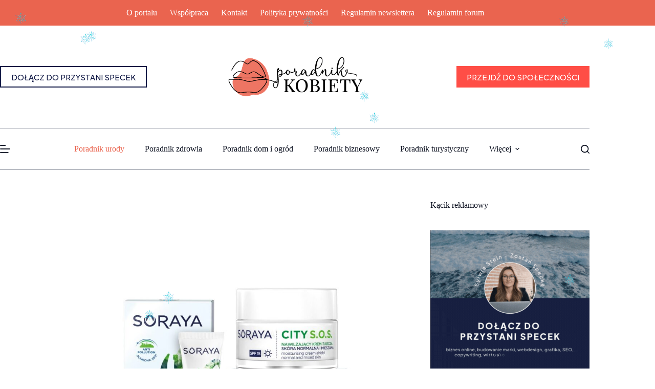

--- FILE ---
content_type: text/html; charset=UTF-8
request_url: https://www.poradnik-kobiety.pl/city-s-o-s-technologia-ochrony-mlodosci-360/?related_post_from=7860
body_size: 33054
content:
<!doctype html>
<html lang="pl-PL">
<head>
	
	<meta charset="UTF-8">
	<meta name="viewport" content="width=device-width, initial-scale=1, maximum-scale=5, viewport-fit=cover">
	<link rel="profile" href="https://gmpg.org/xfn/11">

	<meta name='robots' content='index, follow, max-image-preview:large, max-snippet:-1, max-video-preview:-1' />
<script id="cookieyes" type="text/javascript" src="https://cdn-cookieyes.com/client_data/750177410c379a553ddb9784/script.js"></script><meta name="dlm-version" content="5.1.6">
	<!-- This site is optimized with the Yoast SEO plugin v26.8 - https://yoast.com/product/yoast-seo-wordpress/ -->
	<title>CITY S.O.S. - TECHNOLOGIA OCHRONY MŁODOŚCI 360’ - Poradnik kobiety</title>
	<link rel="canonical" href="https://www.poradnik-kobiety.pl/city-s-o-s-technologia-ochrony-mlodosci-360/" />
	<meta property="og:locale" content="pl_PL" />
	<meta property="og:type" content="article" />
	<meta property="og:title" content="CITY S.O.S. - TECHNOLOGIA OCHRONY MŁODOŚCI 360’ - Poradnik kobiety" />
	<meta property="og:description" content="NOWOCZESNA MIEJSKA PIELĘGNACJA SORAYA CITY S.O.S. to nowoczesna pielęgnacja, która wykorzystując technologię ochrony młodości 360’ zapewnia skórze szeroką ochronę przed miejskimi czynnikami powodującymi starzenie i pogorszenie się jej wyglądu. Dzięki niej skóra stanie się nawilżona, jedwabista, promienna, świeża i zadbana. Wszechobecny smog „dusi” komórki skóry, a w efekcie spada jej odporność i przyspiesza starzenie. Dodatkowo [&hellip;]" />
	<meta property="og:url" content="https://www.poradnik-kobiety.pl/city-s-o-s-technologia-ochrony-mlodosci-360/" />
	<meta property="og:site_name" content="Poradnik kobiety" />
	<meta property="article:published_time" content="2018-11-20T13:08:48+00:00" />
	<meta property="article:modified_time" content="2025-10-28T09:30:29+00:00" />
	<meta property="og:image" content="https://www.poradnik-kobiety.pl/wp-content/uploads/2018/11/kompozycja_city_sos.jpg" />
	<meta property="og:image:width" content="2048" />
	<meta property="og:image:height" content="1448" />
	<meta property="og:image:type" content="image/jpeg" />
	<meta name="author" content="Redaktorka Karolina" />
	<meta name="twitter:card" content="summary_large_image" />
	<meta name="twitter:label1" content="Napisane przez" />
	<meta name="twitter:data1" content="Redaktorka Karolina" />
	<meta name="twitter:label2" content="Szacowany czas czytania" />
	<meta name="twitter:data2" content="4 minuty" />
	<script type="application/ld+json" class="yoast-schema-graph">{"@context":"https://schema.org","@graph":[{"@type":"Article","@id":"https://www.poradnik-kobiety.pl/city-s-o-s-technologia-ochrony-mlodosci-360/#article","isPartOf":{"@id":"https://www.poradnik-kobiety.pl/city-s-o-s-technologia-ochrony-mlodosci-360/"},"author":{"name":"Redaktorka Karolina","@id":"https://www.poradnik-kobiety.pl/#/schema/person/2115b1143d65f52a9b34b438c4be527f"},"headline":"CITY S.O.S. &#8211; TECHNOLOGIA OCHRONY MŁODOŚCI 360’","datePublished":"2018-11-20T13:08:48+00:00","dateModified":"2025-10-28T09:30:29+00:00","mainEntityOfPage":{"@id":"https://www.poradnik-kobiety.pl/city-s-o-s-technologia-ochrony-mlodosci-360/"},"wordCount":748,"commentCount":0,"publisher":{"@id":"https://www.poradnik-kobiety.pl/#organization"},"image":{"@id":"https://www.poradnik-kobiety.pl/city-s-o-s-technologia-ochrony-mlodosci-360/#primaryimage"},"thumbnailUrl":"https://www.poradnik-kobiety.pl/wp-content/uploads/2018/11/kompozycja_city_sos.jpg","keywords":["cera","krem","nawilżenie","piękno","pielęgnacja","skóra","SORAYA","twarz","uroda","wygładzenie"],"articleSection":["Poradnik urody"],"inLanguage":"pl-PL","potentialAction":[{"@type":"CommentAction","name":"Comment","target":["https://www.poradnik-kobiety.pl/city-s-o-s-technologia-ochrony-mlodosci-360/#respond"]}]},{"@type":"WebPage","@id":"https://www.poradnik-kobiety.pl/city-s-o-s-technologia-ochrony-mlodosci-360/","url":"https://www.poradnik-kobiety.pl/city-s-o-s-technologia-ochrony-mlodosci-360/","name":"CITY S.O.S. - TECHNOLOGIA OCHRONY MŁODOŚCI 360’ - Poradnik kobiety","isPartOf":{"@id":"https://www.poradnik-kobiety.pl/#website"},"primaryImageOfPage":{"@id":"https://www.poradnik-kobiety.pl/city-s-o-s-technologia-ochrony-mlodosci-360/#primaryimage"},"image":{"@id":"https://www.poradnik-kobiety.pl/city-s-o-s-technologia-ochrony-mlodosci-360/#primaryimage"},"thumbnailUrl":"https://www.poradnik-kobiety.pl/wp-content/uploads/2018/11/kompozycja_city_sos.jpg","datePublished":"2018-11-20T13:08:48+00:00","dateModified":"2025-10-28T09:30:29+00:00","breadcrumb":{"@id":"https://www.poradnik-kobiety.pl/city-s-o-s-technologia-ochrony-mlodosci-360/#breadcrumb"},"inLanguage":"pl-PL","potentialAction":[{"@type":"ReadAction","target":["https://www.poradnik-kobiety.pl/city-s-o-s-technologia-ochrony-mlodosci-360/"]}]},{"@type":"ImageObject","inLanguage":"pl-PL","@id":"https://www.poradnik-kobiety.pl/city-s-o-s-technologia-ochrony-mlodosci-360/#primaryimage","url":"https://www.poradnik-kobiety.pl/wp-content/uploads/2018/11/kompozycja_city_sos.jpg","contentUrl":"https://www.poradnik-kobiety.pl/wp-content/uploads/2018/11/kompozycja_city_sos.jpg","width":1600,"height":1131},{"@type":"BreadcrumbList","@id":"https://www.poradnik-kobiety.pl/city-s-o-s-technologia-ochrony-mlodosci-360/#breadcrumb","itemListElement":[{"@type":"ListItem","position":1,"name":"Strona główna","item":"https://www.poradnik-kobiety.pl/"},{"@type":"ListItem","position":2,"name":"CITY S.O.S. &#8211; TECHNOLOGIA OCHRONY MŁODOŚCI 360’"}]},{"@type":"WebSite","@id":"https://www.poradnik-kobiety.pl/#website","url":"https://www.poradnik-kobiety.pl/","name":"Poradnik kobiety","description":"praktyczne porady dla kobiet","publisher":{"@id":"https://www.poradnik-kobiety.pl/#organization"},"potentialAction":[{"@type":"SearchAction","target":{"@type":"EntryPoint","urlTemplate":"https://www.poradnik-kobiety.pl/?s={search_term_string}"},"query-input":{"@type":"PropertyValueSpecification","valueRequired":true,"valueName":"search_term_string"}}],"inLanguage":"pl-PL"},{"@type":"Organization","@id":"https://www.poradnik-kobiety.pl/#organization","name":"Poradnik kobiety","url":"https://www.poradnik-kobiety.pl/","logo":{"@type":"ImageObject","inLanguage":"pl-PL","@id":"https://www.poradnik-kobiety.pl/#/schema/logo/image/","url":"https://www.poradnik-kobiety.pl/wp-content/uploads/2019/10/logo-poradnik.gif","contentUrl":"https://www.poradnik-kobiety.pl/wp-content/uploads/2019/10/logo-poradnik.gif","width":455,"height":136,"caption":"Poradnik kobiety"},"image":{"@id":"https://www.poradnik-kobiety.pl/#/schema/logo/image/"}},{"@type":"Person","@id":"https://www.poradnik-kobiety.pl/#/schema/person/2115b1143d65f52a9b34b438c4be527f","name":"Redaktorka Karolina","image":{"@type":"ImageObject","inLanguage":"pl-PL","@id":"https://www.poradnik-kobiety.pl/#/schema/person/image/","url":"https://www.poradnik-kobiety.pl/wp-content/uploads/gravatars/92cca4bfa490b9d5d0920ef651e7074981f1accc844ce926cf60ab9f1effb891","contentUrl":"https://www.poradnik-kobiety.pl/wp-content/uploads/gravatars/92cca4bfa490b9d5d0920ef651e7074981f1accc844ce926cf60ab9f1effb891","caption":"Redaktorka Karolina"},"url":"https://www.poradnik-kobiety.pl/author/redaktorkakarolina/"}]}</script>
	<!-- / Yoast SEO plugin. -->


<script type='application/javascript'  id='pys-version-script'>console.log('PixelYourSite Free version 11.1.5.2');</script>
<link rel='dns-prefetch' href='//fonts.googleapis.com' />
<link rel="alternate" type="application/rss+xml" title="Poradnik kobiety &raquo; Kanał z wpisami" href="https://www.poradnik-kobiety.pl/feed/" />
<link rel="alternate" type="application/rss+xml" title="Poradnik kobiety &raquo; Kanał z komentarzami" href="https://www.poradnik-kobiety.pl/comments/feed/" />
<link rel="alternate" type="application/rss+xml" title="Poradnik kobiety &raquo; CITY S.O.S. &#8211; TECHNOLOGIA OCHRONY MŁODOŚCI 360’ Kanał z komentarzami" href="https://www.poradnik-kobiety.pl/city-s-o-s-technologia-ochrony-mlodosci-360/feed/" />
<link rel="alternate" title="oEmbed (JSON)" type="application/json+oembed" href="https://www.poradnik-kobiety.pl/wp-json/oembed/1.0/embed?url=https%3A%2F%2Fwww.poradnik-kobiety.pl%2Fcity-s-o-s-technologia-ochrony-mlodosci-360%2F" />
<link rel="alternate" title="oEmbed (XML)" type="text/xml+oembed" href="https://www.poradnik-kobiety.pl/wp-json/oembed/1.0/embed?url=https%3A%2F%2Fwww.poradnik-kobiety.pl%2Fcity-s-o-s-technologia-ochrony-mlodosci-360%2F&#038;format=xml" />
<style id='wp-img-auto-sizes-contain-inline-css'>
img:is([sizes=auto i],[sizes^="auto," i]){contain-intrinsic-size:3000px 1500px}
/*# sourceURL=wp-img-auto-sizes-contain-inline-css */
</style>
<link rel='stylesheet' id='blocksy-dynamic-global-css' href='https://www.poradnik-kobiety.pl/wp-content/uploads/blocksy/css/global.css?ver=70843' media='all' />
<link rel='stylesheet' id='wp-block-library-css' href='https://www.poradnik-kobiety.pl/wp-includes/css/dist/block-library/style.min.css?ver=6.9' media='all' />
<link rel='stylesheet' id='visual-portfolio-block-filter-by-category-css' href='https://www.poradnik-kobiety.pl/wp-content/plugins/visual-portfolio/build/gutenberg/blocks/filter-by-category/style.css?ver=1762827252' media='all' />
<link rel='stylesheet' id='visual-portfolio-block-pagination-css' href='https://www.poradnik-kobiety.pl/wp-content/plugins/visual-portfolio/build/gutenberg/blocks/pagination/style.css?ver=1762827252' media='all' />
<link rel='stylesheet' id='visual-portfolio-block-sort-css' href='https://www.poradnik-kobiety.pl/wp-content/plugins/visual-portfolio/build/gutenberg/blocks/sort/style.css?ver=1762827252' media='all' />
<style id='global-styles-inline-css'>
:root{--wp--preset--aspect-ratio--square: 1;--wp--preset--aspect-ratio--4-3: 4/3;--wp--preset--aspect-ratio--3-4: 3/4;--wp--preset--aspect-ratio--3-2: 3/2;--wp--preset--aspect-ratio--2-3: 2/3;--wp--preset--aspect-ratio--16-9: 16/9;--wp--preset--aspect-ratio--9-16: 9/16;--wp--preset--color--black: #000000;--wp--preset--color--cyan-bluish-gray: #abb8c3;--wp--preset--color--white: #ffffff;--wp--preset--color--pale-pink: #f78da7;--wp--preset--color--vivid-red: #cf2e2e;--wp--preset--color--luminous-vivid-orange: #ff6900;--wp--preset--color--luminous-vivid-amber: #fcb900;--wp--preset--color--light-green-cyan: #7bdcb5;--wp--preset--color--vivid-green-cyan: #00d084;--wp--preset--color--pale-cyan-blue: #8ed1fc;--wp--preset--color--vivid-cyan-blue: #0693e3;--wp--preset--color--vivid-purple: #9b51e0;--wp--preset--color--palette-color-1: var(--theme-palette-color-1, #ea644f);--wp--preset--color--palette-color-2: var(--theme-palette-color-2, #111945);--wp--preset--color--palette-color-3: var(--theme-palette-color-3, #0D1221);--wp--preset--color--palette-color-4: var(--theme-palette-color-4, #0D1221);--wp--preset--color--palette-color-5: var(--theme-palette-color-5, #989da8);--wp--preset--color--palette-color-6: var(--theme-palette-color-6, #f5dbd8);--wp--preset--color--palette-color-7: var(--theme-palette-color-7, #faf7f7);--wp--preset--color--palette-color-8: var(--theme-palette-color-8, #ffffff);--wp--preset--color--palette-color-9: var(--theme-palette-color-9, #ff4e46);--wp--preset--color--palette-color-10: var(--theme-palette-color-10, #faf7f7);--wp--preset--color--palette-color-11: var(--theme-palette-color-11, #ff4e46);--wp--preset--gradient--vivid-cyan-blue-to-vivid-purple: linear-gradient(135deg,rgb(6,147,227) 0%,rgb(155,81,224) 100%);--wp--preset--gradient--light-green-cyan-to-vivid-green-cyan: linear-gradient(135deg,rgb(122,220,180) 0%,rgb(0,208,130) 100%);--wp--preset--gradient--luminous-vivid-amber-to-luminous-vivid-orange: linear-gradient(135deg,rgb(252,185,0) 0%,rgb(255,105,0) 100%);--wp--preset--gradient--luminous-vivid-orange-to-vivid-red: linear-gradient(135deg,rgb(255,105,0) 0%,rgb(207,46,46) 100%);--wp--preset--gradient--very-light-gray-to-cyan-bluish-gray: linear-gradient(135deg,rgb(238,238,238) 0%,rgb(169,184,195) 100%);--wp--preset--gradient--cool-to-warm-spectrum: linear-gradient(135deg,rgb(74,234,220) 0%,rgb(151,120,209) 20%,rgb(207,42,186) 40%,rgb(238,44,130) 60%,rgb(251,105,98) 80%,rgb(254,248,76) 100%);--wp--preset--gradient--blush-light-purple: linear-gradient(135deg,rgb(255,206,236) 0%,rgb(152,150,240) 100%);--wp--preset--gradient--blush-bordeaux: linear-gradient(135deg,rgb(254,205,165) 0%,rgb(254,45,45) 50%,rgb(107,0,62) 100%);--wp--preset--gradient--luminous-dusk: linear-gradient(135deg,rgb(255,203,112) 0%,rgb(199,81,192) 50%,rgb(65,88,208) 100%);--wp--preset--gradient--pale-ocean: linear-gradient(135deg,rgb(255,245,203) 0%,rgb(182,227,212) 50%,rgb(51,167,181) 100%);--wp--preset--gradient--electric-grass: linear-gradient(135deg,rgb(202,248,128) 0%,rgb(113,206,126) 100%);--wp--preset--gradient--midnight: linear-gradient(135deg,rgb(2,3,129) 0%,rgb(40,116,252) 100%);--wp--preset--gradient--juicy-peach: linear-gradient(to right, #ffecd2 0%, #fcb69f 100%);--wp--preset--gradient--young-passion: linear-gradient(to right, #ff8177 0%, #ff867a 0%, #ff8c7f 21%, #f99185 52%, #cf556c 78%, #b12a5b 100%);--wp--preset--gradient--true-sunset: linear-gradient(to right, #fa709a 0%, #fee140 100%);--wp--preset--gradient--morpheus-den: linear-gradient(to top, #30cfd0 0%, #330867 100%);--wp--preset--gradient--plum-plate: linear-gradient(135deg, #667eea 0%, #764ba2 100%);--wp--preset--gradient--aqua-splash: linear-gradient(15deg, #13547a 0%, #80d0c7 100%);--wp--preset--gradient--love-kiss: linear-gradient(to top, #ff0844 0%, #ffb199 100%);--wp--preset--gradient--new-retrowave: linear-gradient(to top, #3b41c5 0%, #a981bb 49%, #ffc8a9 100%);--wp--preset--gradient--plum-bath: linear-gradient(to top, #cc208e 0%, #6713d2 100%);--wp--preset--gradient--high-flight: linear-gradient(to right, #0acffe 0%, #495aff 100%);--wp--preset--gradient--teen-party: linear-gradient(-225deg, #FF057C 0%, #8D0B93 50%, #321575 100%);--wp--preset--gradient--fabled-sunset: linear-gradient(-225deg, #231557 0%, #44107A 29%, #FF1361 67%, #FFF800 100%);--wp--preset--gradient--arielle-smile: radial-gradient(circle 248px at center, #16d9e3 0%, #30c7ec 47%, #46aef7 100%);--wp--preset--gradient--itmeo-branding: linear-gradient(180deg, #2af598 0%, #009efd 100%);--wp--preset--gradient--deep-blue: linear-gradient(to right, #6a11cb 0%, #2575fc 100%);--wp--preset--gradient--strong-bliss: linear-gradient(to right, #f78ca0 0%, #f9748f 19%, #fd868c 60%, #fe9a8b 100%);--wp--preset--gradient--sweet-period: linear-gradient(to top, #3f51b1 0%, #5a55ae 13%, #7b5fac 25%, #8f6aae 38%, #a86aa4 50%, #cc6b8e 62%, #f18271 75%, #f3a469 87%, #f7c978 100%);--wp--preset--gradient--purple-division: linear-gradient(to top, #7028e4 0%, #e5b2ca 100%);--wp--preset--gradient--cold-evening: linear-gradient(to top, #0c3483 0%, #a2b6df 100%, #6b8cce 100%, #a2b6df 100%);--wp--preset--gradient--mountain-rock: linear-gradient(to right, #868f96 0%, #596164 100%);--wp--preset--gradient--desert-hump: linear-gradient(to top, #c79081 0%, #dfa579 100%);--wp--preset--gradient--ethernal-constance: linear-gradient(to top, #09203f 0%, #537895 100%);--wp--preset--gradient--happy-memories: linear-gradient(-60deg, #ff5858 0%, #f09819 100%);--wp--preset--gradient--grown-early: linear-gradient(to top, #0ba360 0%, #3cba92 100%);--wp--preset--gradient--morning-salad: linear-gradient(-225deg, #B7F8DB 0%, #50A7C2 100%);--wp--preset--gradient--night-call: linear-gradient(-225deg, #AC32E4 0%, #7918F2 48%, #4801FF 100%);--wp--preset--gradient--mind-crawl: linear-gradient(-225deg, #473B7B 0%, #3584A7 51%, #30D2BE 100%);--wp--preset--gradient--angel-care: linear-gradient(-225deg, #FFE29F 0%, #FFA99F 48%, #FF719A 100%);--wp--preset--gradient--juicy-cake: linear-gradient(to top, #e14fad 0%, #f9d423 100%);--wp--preset--gradient--rich-metal: linear-gradient(to right, #d7d2cc 0%, #304352 100%);--wp--preset--gradient--mole-hall: linear-gradient(-20deg, #616161 0%, #9bc5c3 100%);--wp--preset--gradient--cloudy-knoxville: linear-gradient(120deg, #fdfbfb 0%, #ebedee 100%);--wp--preset--gradient--soft-grass: linear-gradient(to top, #c1dfc4 0%, #deecdd 100%);--wp--preset--gradient--saint-petersburg: linear-gradient(135deg, #f5f7fa 0%, #c3cfe2 100%);--wp--preset--gradient--everlasting-sky: linear-gradient(135deg, #fdfcfb 0%, #e2d1c3 100%);--wp--preset--gradient--kind-steel: linear-gradient(-20deg, #e9defa 0%, #fbfcdb 100%);--wp--preset--gradient--over-sun: linear-gradient(60deg, #abecd6 0%, #fbed96 100%);--wp--preset--gradient--premium-white: linear-gradient(to top, #d5d4d0 0%, #d5d4d0 1%, #eeeeec 31%, #efeeec 75%, #e9e9e7 100%);--wp--preset--gradient--clean-mirror: linear-gradient(45deg, #93a5cf 0%, #e4efe9 100%);--wp--preset--gradient--wild-apple: linear-gradient(to top, #d299c2 0%, #fef9d7 100%);--wp--preset--gradient--snow-again: linear-gradient(to top, #e6e9f0 0%, #eef1f5 100%);--wp--preset--gradient--confident-cloud: linear-gradient(to top, #dad4ec 0%, #dad4ec 1%, #f3e7e9 100%);--wp--preset--gradient--glass-water: linear-gradient(to top, #dfe9f3 0%, white 100%);--wp--preset--gradient--perfect-white: linear-gradient(-225deg, #E3FDF5 0%, #FFE6FA 100%);--wp--preset--font-size--small: 13px;--wp--preset--font-size--medium: 20px;--wp--preset--font-size--large: clamp(22px, 1.375rem + ((1vw - 3.2px) * 0.625), 30px);--wp--preset--font-size--x-large: clamp(30px, 1.875rem + ((1vw - 3.2px) * 1.563), 50px);--wp--preset--font-size--xx-large: clamp(45px, 2.813rem + ((1vw - 3.2px) * 2.734), 80px);--wp--preset--font-family--inter: "Inter", sans-serif;--wp--preset--font-family--cardo: Cardo;--wp--preset--spacing--20: 0.44rem;--wp--preset--spacing--30: 0.67rem;--wp--preset--spacing--40: 1rem;--wp--preset--spacing--50: 1.5rem;--wp--preset--spacing--60: 2.25rem;--wp--preset--spacing--70: 3.38rem;--wp--preset--spacing--80: 5.06rem;--wp--preset--shadow--natural: 6px 6px 9px rgba(0, 0, 0, 0.2);--wp--preset--shadow--deep: 12px 12px 50px rgba(0, 0, 0, 0.4);--wp--preset--shadow--sharp: 6px 6px 0px rgba(0, 0, 0, 0.2);--wp--preset--shadow--outlined: 6px 6px 0px -3px rgb(255, 255, 255), 6px 6px rgb(0, 0, 0);--wp--preset--shadow--crisp: 6px 6px 0px rgb(0, 0, 0);}:root { --wp--style--global--content-size: var(--theme-block-max-width);--wp--style--global--wide-size: var(--theme-block-wide-max-width); }:where(body) { margin: 0; }.wp-site-blocks > .alignleft { float: left; margin-right: 2em; }.wp-site-blocks > .alignright { float: right; margin-left: 2em; }.wp-site-blocks > .aligncenter { justify-content: center; margin-left: auto; margin-right: auto; }:where(.wp-site-blocks) > * { margin-block-start: var(--theme-content-spacing); margin-block-end: 0; }:where(.wp-site-blocks) > :first-child { margin-block-start: 0; }:where(.wp-site-blocks) > :last-child { margin-block-end: 0; }:root { --wp--style--block-gap: var(--theme-content-spacing); }:root :where(.is-layout-flow) > :first-child{margin-block-start: 0;}:root :where(.is-layout-flow) > :last-child{margin-block-end: 0;}:root :where(.is-layout-flow) > *{margin-block-start: var(--theme-content-spacing);margin-block-end: 0;}:root :where(.is-layout-constrained) > :first-child{margin-block-start: 0;}:root :where(.is-layout-constrained) > :last-child{margin-block-end: 0;}:root :where(.is-layout-constrained) > *{margin-block-start: var(--theme-content-spacing);margin-block-end: 0;}:root :where(.is-layout-flex){gap: var(--theme-content-spacing);}:root :where(.is-layout-grid){gap: var(--theme-content-spacing);}.is-layout-flow > .alignleft{float: left;margin-inline-start: 0;margin-inline-end: 2em;}.is-layout-flow > .alignright{float: right;margin-inline-start: 2em;margin-inline-end: 0;}.is-layout-flow > .aligncenter{margin-left: auto !important;margin-right: auto !important;}.is-layout-constrained > .alignleft{float: left;margin-inline-start: 0;margin-inline-end: 2em;}.is-layout-constrained > .alignright{float: right;margin-inline-start: 2em;margin-inline-end: 0;}.is-layout-constrained > .aligncenter{margin-left: auto !important;margin-right: auto !important;}.is-layout-constrained > :where(:not(.alignleft):not(.alignright):not(.alignfull)){max-width: var(--wp--style--global--content-size);margin-left: auto !important;margin-right: auto !important;}.is-layout-constrained > .alignwide{max-width: var(--wp--style--global--wide-size);}body .is-layout-flex{display: flex;}.is-layout-flex{flex-wrap: wrap;align-items: center;}.is-layout-flex > :is(*, div){margin: 0;}body .is-layout-grid{display: grid;}.is-layout-grid > :is(*, div){margin: 0;}body{padding-top: 0px;padding-right: 0px;padding-bottom: 0px;padding-left: 0px;}:root :where(.wp-element-button, .wp-block-button__link){font-style: inherit;font-weight: inherit;letter-spacing: inherit;text-transform: inherit;}.has-black-color{color: var(--wp--preset--color--black) !important;}.has-cyan-bluish-gray-color{color: var(--wp--preset--color--cyan-bluish-gray) !important;}.has-white-color{color: var(--wp--preset--color--white) !important;}.has-pale-pink-color{color: var(--wp--preset--color--pale-pink) !important;}.has-vivid-red-color{color: var(--wp--preset--color--vivid-red) !important;}.has-luminous-vivid-orange-color{color: var(--wp--preset--color--luminous-vivid-orange) !important;}.has-luminous-vivid-amber-color{color: var(--wp--preset--color--luminous-vivid-amber) !important;}.has-light-green-cyan-color{color: var(--wp--preset--color--light-green-cyan) !important;}.has-vivid-green-cyan-color{color: var(--wp--preset--color--vivid-green-cyan) !important;}.has-pale-cyan-blue-color{color: var(--wp--preset--color--pale-cyan-blue) !important;}.has-vivid-cyan-blue-color{color: var(--wp--preset--color--vivid-cyan-blue) !important;}.has-vivid-purple-color{color: var(--wp--preset--color--vivid-purple) !important;}.has-palette-color-1-color{color: var(--wp--preset--color--palette-color-1) !important;}.has-palette-color-2-color{color: var(--wp--preset--color--palette-color-2) !important;}.has-palette-color-3-color{color: var(--wp--preset--color--palette-color-3) !important;}.has-palette-color-4-color{color: var(--wp--preset--color--palette-color-4) !important;}.has-palette-color-5-color{color: var(--wp--preset--color--palette-color-5) !important;}.has-palette-color-6-color{color: var(--wp--preset--color--palette-color-6) !important;}.has-palette-color-7-color{color: var(--wp--preset--color--palette-color-7) !important;}.has-palette-color-8-color{color: var(--wp--preset--color--palette-color-8) !important;}.has-palette-color-9-color{color: var(--wp--preset--color--palette-color-9) !important;}.has-palette-color-10-color{color: var(--wp--preset--color--palette-color-10) !important;}.has-palette-color-11-color{color: var(--wp--preset--color--palette-color-11) !important;}.has-black-background-color{background-color: var(--wp--preset--color--black) !important;}.has-cyan-bluish-gray-background-color{background-color: var(--wp--preset--color--cyan-bluish-gray) !important;}.has-white-background-color{background-color: var(--wp--preset--color--white) !important;}.has-pale-pink-background-color{background-color: var(--wp--preset--color--pale-pink) !important;}.has-vivid-red-background-color{background-color: var(--wp--preset--color--vivid-red) !important;}.has-luminous-vivid-orange-background-color{background-color: var(--wp--preset--color--luminous-vivid-orange) !important;}.has-luminous-vivid-amber-background-color{background-color: var(--wp--preset--color--luminous-vivid-amber) !important;}.has-light-green-cyan-background-color{background-color: var(--wp--preset--color--light-green-cyan) !important;}.has-vivid-green-cyan-background-color{background-color: var(--wp--preset--color--vivid-green-cyan) !important;}.has-pale-cyan-blue-background-color{background-color: var(--wp--preset--color--pale-cyan-blue) !important;}.has-vivid-cyan-blue-background-color{background-color: var(--wp--preset--color--vivid-cyan-blue) !important;}.has-vivid-purple-background-color{background-color: var(--wp--preset--color--vivid-purple) !important;}.has-palette-color-1-background-color{background-color: var(--wp--preset--color--palette-color-1) !important;}.has-palette-color-2-background-color{background-color: var(--wp--preset--color--palette-color-2) !important;}.has-palette-color-3-background-color{background-color: var(--wp--preset--color--palette-color-3) !important;}.has-palette-color-4-background-color{background-color: var(--wp--preset--color--palette-color-4) !important;}.has-palette-color-5-background-color{background-color: var(--wp--preset--color--palette-color-5) !important;}.has-palette-color-6-background-color{background-color: var(--wp--preset--color--palette-color-6) !important;}.has-palette-color-7-background-color{background-color: var(--wp--preset--color--palette-color-7) !important;}.has-palette-color-8-background-color{background-color: var(--wp--preset--color--palette-color-8) !important;}.has-palette-color-9-background-color{background-color: var(--wp--preset--color--palette-color-9) !important;}.has-palette-color-10-background-color{background-color: var(--wp--preset--color--palette-color-10) !important;}.has-palette-color-11-background-color{background-color: var(--wp--preset--color--palette-color-11) !important;}.has-black-border-color{border-color: var(--wp--preset--color--black) !important;}.has-cyan-bluish-gray-border-color{border-color: var(--wp--preset--color--cyan-bluish-gray) !important;}.has-white-border-color{border-color: var(--wp--preset--color--white) !important;}.has-pale-pink-border-color{border-color: var(--wp--preset--color--pale-pink) !important;}.has-vivid-red-border-color{border-color: var(--wp--preset--color--vivid-red) !important;}.has-luminous-vivid-orange-border-color{border-color: var(--wp--preset--color--luminous-vivid-orange) !important;}.has-luminous-vivid-amber-border-color{border-color: var(--wp--preset--color--luminous-vivid-amber) !important;}.has-light-green-cyan-border-color{border-color: var(--wp--preset--color--light-green-cyan) !important;}.has-vivid-green-cyan-border-color{border-color: var(--wp--preset--color--vivid-green-cyan) !important;}.has-pale-cyan-blue-border-color{border-color: var(--wp--preset--color--pale-cyan-blue) !important;}.has-vivid-cyan-blue-border-color{border-color: var(--wp--preset--color--vivid-cyan-blue) !important;}.has-vivid-purple-border-color{border-color: var(--wp--preset--color--vivid-purple) !important;}.has-palette-color-1-border-color{border-color: var(--wp--preset--color--palette-color-1) !important;}.has-palette-color-2-border-color{border-color: var(--wp--preset--color--palette-color-2) !important;}.has-palette-color-3-border-color{border-color: var(--wp--preset--color--palette-color-3) !important;}.has-palette-color-4-border-color{border-color: var(--wp--preset--color--palette-color-4) !important;}.has-palette-color-5-border-color{border-color: var(--wp--preset--color--palette-color-5) !important;}.has-palette-color-6-border-color{border-color: var(--wp--preset--color--palette-color-6) !important;}.has-palette-color-7-border-color{border-color: var(--wp--preset--color--palette-color-7) !important;}.has-palette-color-8-border-color{border-color: var(--wp--preset--color--palette-color-8) !important;}.has-palette-color-9-border-color{border-color: var(--wp--preset--color--palette-color-9) !important;}.has-palette-color-10-border-color{border-color: var(--wp--preset--color--palette-color-10) !important;}.has-palette-color-11-border-color{border-color: var(--wp--preset--color--palette-color-11) !important;}.has-vivid-cyan-blue-to-vivid-purple-gradient-background{background: var(--wp--preset--gradient--vivid-cyan-blue-to-vivid-purple) !important;}.has-light-green-cyan-to-vivid-green-cyan-gradient-background{background: var(--wp--preset--gradient--light-green-cyan-to-vivid-green-cyan) !important;}.has-luminous-vivid-amber-to-luminous-vivid-orange-gradient-background{background: var(--wp--preset--gradient--luminous-vivid-amber-to-luminous-vivid-orange) !important;}.has-luminous-vivid-orange-to-vivid-red-gradient-background{background: var(--wp--preset--gradient--luminous-vivid-orange-to-vivid-red) !important;}.has-very-light-gray-to-cyan-bluish-gray-gradient-background{background: var(--wp--preset--gradient--very-light-gray-to-cyan-bluish-gray) !important;}.has-cool-to-warm-spectrum-gradient-background{background: var(--wp--preset--gradient--cool-to-warm-spectrum) !important;}.has-blush-light-purple-gradient-background{background: var(--wp--preset--gradient--blush-light-purple) !important;}.has-blush-bordeaux-gradient-background{background: var(--wp--preset--gradient--blush-bordeaux) !important;}.has-luminous-dusk-gradient-background{background: var(--wp--preset--gradient--luminous-dusk) !important;}.has-pale-ocean-gradient-background{background: var(--wp--preset--gradient--pale-ocean) !important;}.has-electric-grass-gradient-background{background: var(--wp--preset--gradient--electric-grass) !important;}.has-midnight-gradient-background{background: var(--wp--preset--gradient--midnight) !important;}.has-juicy-peach-gradient-background{background: var(--wp--preset--gradient--juicy-peach) !important;}.has-young-passion-gradient-background{background: var(--wp--preset--gradient--young-passion) !important;}.has-true-sunset-gradient-background{background: var(--wp--preset--gradient--true-sunset) !important;}.has-morpheus-den-gradient-background{background: var(--wp--preset--gradient--morpheus-den) !important;}.has-plum-plate-gradient-background{background: var(--wp--preset--gradient--plum-plate) !important;}.has-aqua-splash-gradient-background{background: var(--wp--preset--gradient--aqua-splash) !important;}.has-love-kiss-gradient-background{background: var(--wp--preset--gradient--love-kiss) !important;}.has-new-retrowave-gradient-background{background: var(--wp--preset--gradient--new-retrowave) !important;}.has-plum-bath-gradient-background{background: var(--wp--preset--gradient--plum-bath) !important;}.has-high-flight-gradient-background{background: var(--wp--preset--gradient--high-flight) !important;}.has-teen-party-gradient-background{background: var(--wp--preset--gradient--teen-party) !important;}.has-fabled-sunset-gradient-background{background: var(--wp--preset--gradient--fabled-sunset) !important;}.has-arielle-smile-gradient-background{background: var(--wp--preset--gradient--arielle-smile) !important;}.has-itmeo-branding-gradient-background{background: var(--wp--preset--gradient--itmeo-branding) !important;}.has-deep-blue-gradient-background{background: var(--wp--preset--gradient--deep-blue) !important;}.has-strong-bliss-gradient-background{background: var(--wp--preset--gradient--strong-bliss) !important;}.has-sweet-period-gradient-background{background: var(--wp--preset--gradient--sweet-period) !important;}.has-purple-division-gradient-background{background: var(--wp--preset--gradient--purple-division) !important;}.has-cold-evening-gradient-background{background: var(--wp--preset--gradient--cold-evening) !important;}.has-mountain-rock-gradient-background{background: var(--wp--preset--gradient--mountain-rock) !important;}.has-desert-hump-gradient-background{background: var(--wp--preset--gradient--desert-hump) !important;}.has-ethernal-constance-gradient-background{background: var(--wp--preset--gradient--ethernal-constance) !important;}.has-happy-memories-gradient-background{background: var(--wp--preset--gradient--happy-memories) !important;}.has-grown-early-gradient-background{background: var(--wp--preset--gradient--grown-early) !important;}.has-morning-salad-gradient-background{background: var(--wp--preset--gradient--morning-salad) !important;}.has-night-call-gradient-background{background: var(--wp--preset--gradient--night-call) !important;}.has-mind-crawl-gradient-background{background: var(--wp--preset--gradient--mind-crawl) !important;}.has-angel-care-gradient-background{background: var(--wp--preset--gradient--angel-care) !important;}.has-juicy-cake-gradient-background{background: var(--wp--preset--gradient--juicy-cake) !important;}.has-rich-metal-gradient-background{background: var(--wp--preset--gradient--rich-metal) !important;}.has-mole-hall-gradient-background{background: var(--wp--preset--gradient--mole-hall) !important;}.has-cloudy-knoxville-gradient-background{background: var(--wp--preset--gradient--cloudy-knoxville) !important;}.has-soft-grass-gradient-background{background: var(--wp--preset--gradient--soft-grass) !important;}.has-saint-petersburg-gradient-background{background: var(--wp--preset--gradient--saint-petersburg) !important;}.has-everlasting-sky-gradient-background{background: var(--wp--preset--gradient--everlasting-sky) !important;}.has-kind-steel-gradient-background{background: var(--wp--preset--gradient--kind-steel) !important;}.has-over-sun-gradient-background{background: var(--wp--preset--gradient--over-sun) !important;}.has-premium-white-gradient-background{background: var(--wp--preset--gradient--premium-white) !important;}.has-clean-mirror-gradient-background{background: var(--wp--preset--gradient--clean-mirror) !important;}.has-wild-apple-gradient-background{background: var(--wp--preset--gradient--wild-apple) !important;}.has-snow-again-gradient-background{background: var(--wp--preset--gradient--snow-again) !important;}.has-confident-cloud-gradient-background{background: var(--wp--preset--gradient--confident-cloud) !important;}.has-glass-water-gradient-background{background: var(--wp--preset--gradient--glass-water) !important;}.has-perfect-white-gradient-background{background: var(--wp--preset--gradient--perfect-white) !important;}.has-small-font-size{font-size: var(--wp--preset--font-size--small) !important;}.has-medium-font-size{font-size: var(--wp--preset--font-size--medium) !important;}.has-large-font-size{font-size: var(--wp--preset--font-size--large) !important;}.has-x-large-font-size{font-size: var(--wp--preset--font-size--x-large) !important;}.has-xx-large-font-size{font-size: var(--wp--preset--font-size--xx-large) !important;}.has-inter-font-family{font-family: var(--wp--preset--font-family--inter) !important;}.has-cardo-font-family{font-family: var(--wp--preset--font-family--cardo) !important;}
:root :where(.wp-block-pullquote){font-size: clamp(0.984em, 0.984rem + ((1vw - 0.2em) * 0.645), 1.5em);line-height: 1.6;}
/*# sourceURL=global-styles-inline-css */
</style>
<link rel='stylesheet' id='lbwps-styles-photoswipe5-main-css' href='https://www.poradnik-kobiety.pl/wp-content/plugins/lightbox-photoswipe/assets/ps5/styles/main.css?ver=5.8.2' media='all' />
<link rel='stylesheet' id='mailerlite_forms.css-css' href='https://www.poradnik-kobiety.pl/wp-content/plugins/official-mailerlite-sign-up-forms/assets/css/mailerlite_forms.css?ver=1.7.18' media='all' />
<style id='woocommerce-inline-inline-css'>
.woocommerce form .form-row .required { visibility: visible; }
/*# sourceURL=woocommerce-inline-inline-css */
</style>
<link rel='stylesheet' id='animate-css' href='https://www.poradnik-kobiety.pl/wp-content/plugins/wp-quiz-pro/assets/frontend/css/animate.css?ver=3.6.0' media='all' />
<link rel='stylesheet' id='wp-quiz-css' href='https://www.poradnik-kobiety.pl/wp-content/plugins/wp-quiz-pro/assets/frontend/css/wp-quiz.css?ver=2.1.11' media='all' />
<link rel='stylesheet' id='parent-style-css' href='https://www.poradnik-kobiety.pl/wp-content/themes/blocksy/style.css?ver=6.9' media='all' />
<link rel='stylesheet' id='child-style-css' href='https://www.poradnik-kobiety.pl/wp-content/themes/PoradnikKobiety/style.css?ver=1.0' media='all' />
<link rel='stylesheet' id='ct-main-styles-css' href='https://www.poradnik-kobiety.pl/wp-content/themes/blocksy/static/bundle/main.min.css?ver=2.1.23' media='all' />
<link rel='stylesheet' id='ct-woocommerce-styles-css' href='https://www.poradnik-kobiety.pl/wp-content/themes/blocksy/static/bundle/woocommerce.min.css?ver=2.1.23' media='all' />
<link rel='stylesheet' id='blocksy-fonts-font-source-google-css' href='https://fonts.googleapis.com/css2?family=Plus%20Jakarta%20Sans:wght@400;500;600;700&#038;family=Playfair%20Display:wght@500&#038;display=swap' media='all' />
<link rel='stylesheet' id='ct-page-title-styles-css' href='https://www.poradnik-kobiety.pl/wp-content/themes/blocksy/static/bundle/page-title.min.css?ver=2.1.23' media='all' />
<link rel='stylesheet' id='ct-sidebar-styles-css' href='https://www.poradnik-kobiety.pl/wp-content/themes/blocksy/static/bundle/sidebar.min.css?ver=2.1.23' media='all' />
<link rel='stylesheet' id='ct-comments-styles-css' href='https://www.poradnik-kobiety.pl/wp-content/themes/blocksy/static/bundle/comments.min.css?ver=2.1.23' media='all' />
<link rel='stylesheet' id='ct-author-box-styles-css' href='https://www.poradnik-kobiety.pl/wp-content/themes/blocksy/static/bundle/author-box.min.css?ver=2.1.23' media='all' />
<link rel='stylesheet' id='ct-posts-nav-styles-css' href='https://www.poradnik-kobiety.pl/wp-content/themes/blocksy/static/bundle/posts-nav.min.css?ver=2.1.23' media='all' />
<link rel='stylesheet' id='ct-share-box-styles-css' href='https://www.poradnik-kobiety.pl/wp-content/themes/blocksy/static/bundle/share-box.min.css?ver=2.1.23' media='all' />
<link rel='stylesheet' id='ct-flexy-styles-css' href='https://www.poradnik-kobiety.pl/wp-content/themes/blocksy/static/bundle/flexy.min.css?ver=2.1.23' media='all' />
<link rel='stylesheet' id='dearpdf-style-css' href='https://www.poradnik-kobiety.pl/wp-content/plugins/dearpdf-lite/assets/css/dearpdf.min.css?ver=1.2.62' media='all' />

		<!-- Global site tag (gtag.js) - Google Analytics v4 -->
		<script async src="https://www.googletagmanager.com/gtag/js?id=G-QK2QDS0YHE"></script>
		<script>
		window.dataLayer = window.dataLayer || [];
		function gtag(){dataLayer.push(arguments);}
		gtag('js', new Date());

		gtag('config', 'G-QK2QDS0YHE');

		</script>
		<!-- End Google Analytics v4 -->

		<script id="jquery-core-js-extra">
var pysFacebookRest = {"restApiUrl":"https://www.poradnik-kobiety.pl/wp-json/pys-facebook/v1/event","debug":""};
//# sourceURL=jquery-core-js-extra
</script>
<script src="https://www.poradnik-kobiety.pl/wp-includes/js/jquery/jquery.min.js?ver=3.7.1" id="jquery-core-js"></script>
<script src="https://www.poradnik-kobiety.pl/wp-includes/js/jquery/jquery-migrate.min.js?ver=3.4.1" id="jquery-migrate-js"></script>
<script src="https://www.poradnik-kobiety.pl/wp-content/plugins/woocommerce/assets/js/jquery-blockui/jquery.blockUI.min.js?ver=2.7.0-wc.10.4.3" id="wc-jquery-blockui-js" defer data-wp-strategy="defer"></script>
<script id="wc-add-to-cart-js-extra">
var wc_add_to_cart_params = {"ajax_url":"/wp-admin/admin-ajax.php","wc_ajax_url":"/?wc-ajax=%%endpoint%%","i18n_view_cart":"Zobacz koszyk","cart_url":"https://www.poradnik-kobiety.pl/koszyk/","is_cart":"","cart_redirect_after_add":"no"};
//# sourceURL=wc-add-to-cart-js-extra
</script>
<script src="https://www.poradnik-kobiety.pl/wp-content/plugins/woocommerce/assets/js/frontend/add-to-cart.min.js?ver=10.4.3" id="wc-add-to-cart-js" defer data-wp-strategy="defer"></script>
<script src="https://www.poradnik-kobiety.pl/wp-content/plugins/woocommerce/assets/js/js-cookie/js.cookie.min.js?ver=2.1.4-wc.10.4.3" id="wc-js-cookie-js" defer data-wp-strategy="defer"></script>
<script id="woocommerce-js-extra">
var woocommerce_params = {"ajax_url":"/wp-admin/admin-ajax.php","wc_ajax_url":"/?wc-ajax=%%endpoint%%","i18n_password_show":"Poka\u017c has\u0142o","i18n_password_hide":"Ukryj has\u0142o"};
//# sourceURL=woocommerce-js-extra
</script>
<script src="https://www.poradnik-kobiety.pl/wp-content/plugins/woocommerce/assets/js/frontend/woocommerce.min.js?ver=10.4.3" id="woocommerce-js" defer data-wp-strategy="defer"></script>
<script src="https://www.poradnik-kobiety.pl/wp-content/plugins/pixelyoursite/dist/scripts/jquery.bind-first-0.2.3.min.js?ver=0.2.3" id="jquery-bind-first-js"></script>
<script src="https://www.poradnik-kobiety.pl/wp-content/plugins/pixelyoursite/dist/scripts/js.cookie-2.1.3.min.js?ver=2.1.3" id="js-cookie-pys-js"></script>
<script src="https://www.poradnik-kobiety.pl/wp-content/plugins/pixelyoursite/dist/scripts/tld.min.js?ver=2.3.1" id="js-tld-js"></script>
<script id="pys-js-extra">
var pysOptions = {"staticEvents":{"facebook":{"init_event":[{"delay":0,"type":"static","ajaxFire":false,"name":"PageView","pixelIds":["1418487585700041"],"eventID":"35639138-e98e-4ecc-a0dd-87a4c5465c6b","params":{"post_category":"Poradnik urody","page_title":"CITY S.O.S. - TECHNOLOGIA OCHRONY M\u0141ODO\u015aCI 360\u2019","post_type":"post","post_id":7860,"plugin":"PixelYourSite","user_role":"guest","event_url":"www.poradnik-kobiety.pl/city-s-o-s-technologia-ochrony-mlodosci-360/"},"e_id":"init_event","ids":[],"hasTimeWindow":false,"timeWindow":0,"woo_order":"","edd_order":""}]}},"dynamicEvents":{"automatic_event_form":{"facebook":{"delay":0,"type":"dyn","name":"Form","pixelIds":["1418487585700041"],"eventID":"b5f491c3-27e1-4677-a5be-fb50eb6a8e0f","params":{"page_title":"CITY S.O.S. - TECHNOLOGIA OCHRONY M\u0141ODO\u015aCI 360\u2019","post_type":"post","post_id":7860,"plugin":"PixelYourSite","user_role":"guest","event_url":"www.poradnik-kobiety.pl/city-s-o-s-technologia-ochrony-mlodosci-360/"},"e_id":"automatic_event_form","ids":[],"hasTimeWindow":false,"timeWindow":0,"woo_order":"","edd_order":""}},"automatic_event_download":{"facebook":{"delay":0,"type":"dyn","name":"Download","extensions":["","doc","exe","js","pdf","ppt","tgz","zip","xls"],"pixelIds":["1418487585700041"],"eventID":"c6a82928-174d-41ca-8cb4-0a0d8d7b1cee","params":{"page_title":"CITY S.O.S. - TECHNOLOGIA OCHRONY M\u0141ODO\u015aCI 360\u2019","post_type":"post","post_id":7860,"plugin":"PixelYourSite","user_role":"guest","event_url":"www.poradnik-kobiety.pl/city-s-o-s-technologia-ochrony-mlodosci-360/"},"e_id":"automatic_event_download","ids":[],"hasTimeWindow":false,"timeWindow":0,"woo_order":"","edd_order":""}},"automatic_event_comment":{"facebook":{"delay":0,"type":"dyn","name":"Comment","pixelIds":["1418487585700041"],"eventID":"b72ce39c-b722-4919-a60a-d94828fcf10b","params":{"page_title":"CITY S.O.S. - TECHNOLOGIA OCHRONY M\u0141ODO\u015aCI 360\u2019","post_type":"post","post_id":7860,"plugin":"PixelYourSite","user_role":"guest","event_url":"www.poradnik-kobiety.pl/city-s-o-s-technologia-ochrony-mlodosci-360/"},"e_id":"automatic_event_comment","ids":[],"hasTimeWindow":false,"timeWindow":0,"woo_order":"","edd_order":""}},"automatic_event_scroll":{"facebook":{"delay":0,"type":"dyn","name":"PageScroll","scroll_percent":30,"pixelIds":["1418487585700041"],"eventID":"f3796801-7bed-4349-8993-042b0c6a8d4c","params":{"page_title":"CITY S.O.S. - TECHNOLOGIA OCHRONY M\u0141ODO\u015aCI 360\u2019","post_type":"post","post_id":7860,"plugin":"PixelYourSite","user_role":"guest","event_url":"www.poradnik-kobiety.pl/city-s-o-s-technologia-ochrony-mlodosci-360/"},"e_id":"automatic_event_scroll","ids":[],"hasTimeWindow":false,"timeWindow":0,"woo_order":"","edd_order":""}},"automatic_event_time_on_page":{"facebook":{"delay":0,"type":"dyn","name":"TimeOnPage","time_on_page":30,"pixelIds":["1418487585700041"],"eventID":"dbdb201f-067c-42c7-b621-aaf63bec8823","params":{"page_title":"CITY S.O.S. - TECHNOLOGIA OCHRONY M\u0141ODO\u015aCI 360\u2019","post_type":"post","post_id":7860,"plugin":"PixelYourSite","user_role":"guest","event_url":"www.poradnik-kobiety.pl/city-s-o-s-technologia-ochrony-mlodosci-360/"},"e_id":"automatic_event_time_on_page","ids":[],"hasTimeWindow":false,"timeWindow":0,"woo_order":"","edd_order":""}}},"triggerEvents":[],"triggerEventTypes":[],"facebook":{"pixelIds":["1418487585700041"],"advancedMatching":{"external_id":"fdedafeceedacaebebcbdfeebfddecddae"},"advancedMatchingEnabled":true,"removeMetadata":false,"wooVariableAsSimple":false,"serverApiEnabled":true,"wooCRSendFromServer":false,"send_external_id":null,"enabled_medical":false,"do_not_track_medical_param":["event_url","post_title","page_title","landing_page","content_name","categories","category_name","tags"],"meta_ldu":false},"debug":"","siteUrl":"https://www.poradnik-kobiety.pl","ajaxUrl":"https://www.poradnik-kobiety.pl/wp-admin/admin-ajax.php","ajax_event":"49e305b52f","enable_remove_download_url_param":"1","cookie_duration":"7","last_visit_duration":"60","enable_success_send_form":"","ajaxForServerEvent":"1","ajaxForServerStaticEvent":"1","useSendBeacon":"1","send_external_id":"1","external_id_expire":"180","track_cookie_for_subdomains":"1","google_consent_mode":"1","gdpr":{"ajax_enabled":true,"all_disabled_by_api":false,"facebook_disabled_by_api":false,"analytics_disabled_by_api":false,"google_ads_disabled_by_api":false,"pinterest_disabled_by_api":false,"bing_disabled_by_api":false,"reddit_disabled_by_api":false,"externalID_disabled_by_api":false,"facebook_prior_consent_enabled":true,"analytics_prior_consent_enabled":true,"google_ads_prior_consent_enabled":null,"pinterest_prior_consent_enabled":true,"bing_prior_consent_enabled":true,"cookiebot_integration_enabled":false,"cookiebot_facebook_consent_category":"marketing","cookiebot_analytics_consent_category":"statistics","cookiebot_tiktok_consent_category":"marketing","cookiebot_google_ads_consent_category":"marketing","cookiebot_pinterest_consent_category":"marketing","cookiebot_bing_consent_category":"marketing","consent_magic_integration_enabled":false,"real_cookie_banner_integration_enabled":false,"cookie_notice_integration_enabled":false,"cookie_law_info_integration_enabled":true,"analytics_storage":{"enabled":true,"value":"granted","filter":false},"ad_storage":{"enabled":true,"value":"granted","filter":false},"ad_user_data":{"enabled":true,"value":"granted","filter":false},"ad_personalization":{"enabled":true,"value":"granted","filter":false}},"cookie":{"disabled_all_cookie":false,"disabled_start_session_cookie":false,"disabled_advanced_form_data_cookie":false,"disabled_landing_page_cookie":false,"disabled_first_visit_cookie":false,"disabled_trafficsource_cookie":false,"disabled_utmTerms_cookie":false,"disabled_utmId_cookie":false},"tracking_analytics":{"TrafficSource":"direct","TrafficLanding":"undefined","TrafficUtms":[],"TrafficUtmsId":[]},"GATags":{"ga_datalayer_type":"default","ga_datalayer_name":"dataLayerPYS"},"woo":{"enabled":true,"enabled_save_data_to_orders":true,"addToCartOnButtonEnabled":true,"addToCartOnButtonValueEnabled":true,"addToCartOnButtonValueOption":"price","singleProductId":null,"removeFromCartSelector":"form.woocommerce-cart-form .remove","addToCartCatchMethod":"add_cart_hook","is_order_received_page":false,"containOrderId":false},"edd":{"enabled":false},"cache_bypass":"1769321164"};
//# sourceURL=pys-js-extra
</script>
<script src="https://www.poradnik-kobiety.pl/wp-content/plugins/pixelyoursite/dist/scripts/public.js?ver=11.1.5.2" id="pys-js"></script>
<link rel="https://api.w.org/" href="https://www.poradnik-kobiety.pl/wp-json/" /><link rel="alternate" title="JSON" type="application/json" href="https://www.poradnik-kobiety.pl/wp-json/wp/v2/posts/7860" /><link rel="EditURI" type="application/rsd+xml" title="RSD" href="https://www.poradnik-kobiety.pl/xmlrpc.php?rsd" />
<meta name="generator" content="WordPress 6.9" />
<meta name="generator" content="WooCommerce 10.4.3" />
<link rel='shortlink' href='https://www.poradnik-kobiety.pl/?p=7860' />
<!-- Global site tag (gtag.js) - Google Analytics -->
<script async src="https://www.googletagmanager.com/gtag/js?id=UA-26057113-14"></script>
<script>
  window.dataLayer = window.dataLayer || [];
  function gtag(){dataLayer.push(arguments);}
  gtag('js', new Date());

  gtag('config', 'UA-26057113-14');
</script>

        <!-- MailerLite Universal -->
        <script>
            (function(w,d,e,u,f,l,n){w[f]=w[f]||function(){(w[f].q=w[f].q||[])
                .push(arguments);},l=d.createElement(e),l.async=1,l.src=u,
                n=d.getElementsByTagName(e)[0],n.parentNode.insertBefore(l,n);})
            (window,document,'script','https://assets.mailerlite.com/js/universal.js','ml');
            ml('account', '970026');
            ml('enablePopups', true);
        </script>
        <!-- End MailerLite Universal -->
        <meta name="facebook-domain-verification" content="8s3cy7ulf2ky9zpijdxc3welfygj3f" /><script type='text/javascript'>
/* <![CDATA[ */
var VPData = {"version":"3.4.1","pro":false,"__":{"couldnt_retrieve_vp":"Nie mo\u017cna pobra\u0107 Portfolio wizualne identyfikatora.","pswp_close":"Zamknij (Esc)","pswp_share":"Udost\u0119pnij","pswp_fs":"Prze\u0142\u0105cz tryb pe\u0142noekranowy","pswp_zoom":"Powi\u0119ksz\/pomniejsz","pswp_prev":"Poprzedni (strza\u0142ka w lewo)","pswp_next":"Nast\u0119pny (strza\u0142ka w prawo)","pswp_share_fb":"Udost\u0119pnij na Facebooku","pswp_share_tw":"Tweetnij","pswp_share_x":"X","pswp_share_pin":"Przypnij to","pswp_download":"Pobierz","fancybox_close":"Zamknij","fancybox_next":"Nast\u0119pny","fancybox_prev":"Poprzedni","fancybox_error":"Nie mo\u017cna wczyta\u0107 \u017c\u0105danej tre\u015bci. <br \/> Spr\u00f3buj ponownie p\u00f3\u017aniej.","fancybox_play_start":"Rozpocznij pokaz slajd\u00f3w","fancybox_play_stop":"Wstrzymaj pokaz slajd\u00f3w","fancybox_full_screen":"Tryb pe\u0142noekranowy","fancybox_thumbs":"Miniaturki","fancybox_download":"Pobierz","fancybox_share":"Udost\u0119pnij","fancybox_zoom":"Powi\u0119kszenie"},"settingsPopupGallery":{"enable_on_wordpress_images":false,"vendor":"fancybox","deep_linking":false,"deep_linking_url_to_share_images":false,"show_arrows":true,"show_counter":true,"show_zoom_button":true,"show_fullscreen_button":true,"show_share_button":true,"show_close_button":true,"show_thumbs":true,"show_download_button":false,"show_slideshow":false,"click_to_zoom":true,"restore_focus":true},"screenSizes":[320,576,768,992,1200]};
/* ]]> */
</script>
		<noscript>
			<style type="text/css">
				.vp-portfolio__preloader-wrap{display:none}.vp-portfolio__filter-wrap,.vp-portfolio__items-wrap,.vp-portfolio__pagination-wrap,.vp-portfolio__sort-wrap{opacity:1;visibility:visible}.vp-portfolio__item .vp-portfolio__item-img noscript+img,.vp-portfolio__thumbnails-wrap{display:none}
			</style>
		</noscript>
						<script>
					jQuery(document).ready(function(){
																					
											snowFall.snow(document.body, {
								image : "https://www.poradnik-kobiety.pl/wp-content/plugins/weather-effect/assets/images/christmas/flack3.png",
								minSize: 20, 
								maxSize: 25, 
								flakeCount: 100, 
								maxSpeed: 1, 
							});
							
					});
				</script>
			<script>
		//Autumn_check Weather effect Start
		 
		//Autumn_check Weather effect End
	</script>
	<script>
		//winter_check Start
			//Winter snow Falling Start
			 
			//Winter Falling End
		//winter_check end
	</script>
	<style>
		.we-flake{
			color:  !important;
		}
	</style>
	<script>
		// spring_check Effect End
		 
	</script>
	<script>
		// summer_check Effect Start
		  //summer_check Effect End
	</script>
	<script>
		//halloween_check  Start
		 
	  //halloween_check End
	</script>
	<script>
		//rainy_check Start
			 
	  //rainy_check end
	</script>
	<script>
		//thanks_giving_check start
			 
		//thanks_giving_check end
	</script>
	<script>
		//valentine_check start
			 
		//valentine_check End
	</script>
	<script>
		//new_year_check start
			 
		//new_year_check end
	</script>
<noscript><link rel='stylesheet' href='https://www.poradnik-kobiety.pl/wp-content/themes/blocksy/static/bundle/no-scripts.min.css' type='text/css'></noscript>
<meta name="generator" content="speculation-rules 1.6.0">
	<noscript><style>.woocommerce-product-gallery{ opacity: 1 !important; }</style></noscript>
	<script data-cfasync="false"> var dearPdfLocation = "https://www.poradnik-kobiety.pl/wp-content/plugins/dearpdf-lite/assets/"; var dearpdfWPGlobal = {"maxTextureSize":""};</script>		<style type="text/css">
			/* If html does not have either class, do not show lazy loaded images. */
			html:not(.vp-lazyload-enabled):not(.js) .vp-lazyload {
				display: none;
			}
		</style>
		<script>
			document.documentElement.classList.add(
				'vp-lazyload-enabled'
			);
		</script>
		<style class='wp-fonts-local'>
@font-face{font-family:Inter;font-style:normal;font-weight:300 900;font-display:fallback;src:url('https://www.poradnik-kobiety.pl/wp-content/plugins/woocommerce/assets/fonts/Inter-VariableFont_slnt,wght.woff2') format('woff2');font-stretch:normal;}
@font-face{font-family:Cardo;font-style:normal;font-weight:400;font-display:fallback;src:url('https://www.poradnik-kobiety.pl/wp-content/plugins/woocommerce/assets/fonts/cardo_normal_400.woff2') format('woff2');}
</style>
<link rel="icon" href="https://www.poradnik-kobiety.pl/wp-content/uploads/2025/10/cropped-ico-32x32.jpg" sizes="32x32" />
<link rel="icon" href="https://www.poradnik-kobiety.pl/wp-content/uploads/2025/10/cropped-ico-192x192.jpg" sizes="192x192" />
<link rel="apple-touch-icon" href="https://www.poradnik-kobiety.pl/wp-content/uploads/2025/10/cropped-ico-180x180.jpg" />
<meta name="msapplication-TileImage" content="https://www.poradnik-kobiety.pl/wp-content/uploads/2025/10/cropped-ico-270x270.jpg" />
		<style id="wp-custom-css">
			 .home .ct-dynamic-data { display: -webkit-box; -webkit-line-clamp: 5; -webkit-box-orient: vertical; overflow: hidden; }
.home .fb-comments, .home .fb-comments iframe { display: none !Important; margin: 0 auto;text-align: center !important; }
.home .fcbkbttn_buttons_block { text-align: center !important; padding-top: 30px;  display: none !Important}
.fb_comments_count { display: none !important; }
.home .fb-comments { padding-bottom: 70px; }
.fcbkbttn_arhiv { display: none !important; }
@media(max-width: 980px) {
	.home .wp-block-post h2 { font-size: 20px !Important; }}
.single-post .entry-content img { width: 100%; }

.sub-menu .menu-item {
    border-top: var(--dropdown-divider) !important;
}
.sliderspecka { max-width: 100%; }

.signup-form-content .control-label { display: none !Important; }

.subscriber_email { margin-bottom: 20px;}

#subscribe-form .checkbox {font-size: 12px; margin-top: 20px; line-height: 1.2; margin-bottom: 20px;  }
#subscribe-form .checkbox span {font-size: 12px;  }
.submit-wrapper .btn { margin-top: 20px !Important; }

#subscribe-form .checkbox span {font-size: 12px; background: transparent !Important; }

.prezent a { color: #01468B !important; }
.prezent a:hover { color: #2dc8e4 !important; }		</style>
			</head>


<body class="wp-singular post-template-default single single-post postid-7860 single-format-standard wp-custom-logo wp-embed-responsive wp-theme-blocksy wp-child-theme-PoradnikKobiety theme-blocksy woocommerce-no-js gspbody gspb-bodyfront" data-link="type-2" data-prefix="single_blog_post" data-header="type-1:sticky" data-footer="type-1" itemscope="itemscope" itemtype="https://schema.org/Blog">

<a class="skip-link screen-reader-text" href="#main">Przejdź do treści</a><div class="ct-drawer-canvas" data-location="start">
		<div id="search-modal" class="ct-panel" data-behaviour="modal" role="dialog" aria-label="Szukaj modalnie" inert>
			<div class="ct-panel-actions">
				<button class="ct-toggle-close" data-type="type-1" aria-label="Zamknij okno wyszukiwania">
					<svg class="ct-icon" width="12" height="12" viewBox="0 0 15 15"><path d="M1 15a1 1 0 01-.71-.29 1 1 0 010-1.41l5.8-5.8-5.8-5.8A1 1 0 011.7.29l5.8 5.8 5.8-5.8a1 1 0 011.41 1.41l-5.8 5.8 5.8 5.8a1 1 0 01-1.41 1.41l-5.8-5.8-5.8 5.8A1 1 0 011 15z"/></svg>				</button>
			</div>

			<div class="ct-panel-content">
				

<form role="search" method="get" class="ct-search-form"  action="https://www.poradnik-kobiety.pl/" aria-haspopup="listbox" data-live-results="thumbs">

	<input 
		type="search" class="modal-field"		placeholder="Szukaj"
		value=""
		name="s"
		autocomplete="off"
		title="Szukaj..."
		aria-label="Szukaj..."
			>

	<div class="ct-search-form-controls">
		
		<button type="submit" class="wp-element-button" data-button="icon" aria-label="Przycisk wyszukiwania">
			<svg class="ct-icon ct-search-button-content" aria-hidden="true" width="15" height="15" viewBox="0 0 15 15"><path d="M14.8,13.7L12,11c0.9-1.2,1.5-2.6,1.5-4.2c0-3.7-3-6.8-6.8-6.8S0,3,0,6.8s3,6.8,6.8,6.8c1.6,0,3.1-0.6,4.2-1.5l2.8,2.8c0.1,0.1,0.3,0.2,0.5,0.2s0.4-0.1,0.5-0.2C15.1,14.5,15.1,14,14.8,13.7z M1.5,6.8c0-2.9,2.4-5.2,5.2-5.2S12,3.9,12,6.8S9.6,12,6.8,12S1.5,9.6,1.5,6.8z"/></svg>
			<span class="ct-ajax-loader">
				<svg viewBox="0 0 24 24">
					<circle cx="12" cy="12" r="10" opacity="0.2" fill="none" stroke="currentColor" stroke-miterlimit="10" stroke-width="2"/>

					<path d="m12,2c5.52,0,10,4.48,10,10" fill="none" stroke="currentColor" stroke-linecap="round" stroke-miterlimit="10" stroke-width="2">
						<animateTransform
							attributeName="transform"
							attributeType="XML"
							type="rotate"
							dur="0.6s"
							from="0 12 12"
							to="360 12 12"
							repeatCount="indefinite"
						/>
					</path>
				</svg>
			</span>
		</button>

		
					<input type="hidden" name="ct_post_type" value="post:page:product">
		
		

		<input type="hidden" value="fecd8a49b2" class="ct-live-results-nonce">	</div>

			<div class="screen-reader-text" aria-live="polite" role="status">
			Brak wyników		</div>
	
</form>


			</div>
		</div>

		<div id="offcanvas" class="ct-panel ct-header" data-behaviour="left-side" role="dialog" aria-label="Tryb modalny Offcanvas" inert=""><div class="ct-panel-inner">
		<div class="ct-panel-actions">
			
			<button class="ct-toggle-close" data-type="type-1" aria-label="Zamknij edytor">
				<svg class="ct-icon" width="12" height="12" viewBox="0 0 15 15"><path d="M1 15a1 1 0 01-.71-.29 1 1 0 010-1.41l5.8-5.8-5.8-5.8A1 1 0 011.7.29l5.8 5.8 5.8-5.8a1 1 0 011.41 1.41l-5.8 5.8 5.8 5.8a1 1 0 01-1.41 1.41l-5.8-5.8-5.8 5.8A1 1 0 011 15z"/></svg>
			</button>
		</div>
		<div class="ct-panel-content" data-device="desktop"><div class="ct-panel-content-inner"><div data-id="widget-area-1"><div class="ct-widget widget_block"><div class="ct-block-wrapper" style="margin-top:0;margin-bottom:var(--wp--preset--spacing--70);">

<h4 class="wp-block-heading widget-title" id="dane-kontaktowe" style="font-size:clamp(14px, 0.875rem + ((1vw - 3.2px) * 0.469), 20px);">Kontakt z redakcją</h4>


<div class="ct-contact-info-block " style="--theme-icon-size:20px;--items-direction:column;--theme-icon-color:var(--wp--preset--color--palette-color-8);--theme-icon-hover-color:var(--wp--preset--color--palette-color-8);--background-color:var(--wp--preset--color--palette-color-1);--background-hover-color:var(--wp--preset--color--palette-color-1);font-size:14px;">
		<ul data-icons-type="square:solid">
											<li class="">
					<span class="ct-icon-container"><svg aria-hidden="true" width='15' height='15' viewBox='0 0 15 15'><path d='M12.3 15h-.2c-2.1-.2-4.1-1-5.9-2.1-1.6-1-3.1-2.5-4.1-4.1C1 7 .2 5 0 2.9-.1 1.8.7.8 1.8.7H4c1 0 1.9.7 2 1.7.1.6.2 1.1.4 1.7.3.7.1 1.6-.5 2.1l-.4.4c.7 1.1 1.7 2.1 2.9 2.9l.4-.5c.6-.6 1.4-.7 2.1-.5.6.3 1.1.4 1.7.5 1 .1 1.8 1 1.7 2v2c0 .5-.2 1-.6 1.4-.3.4-.8.6-1.4.6zM4 2.1H2c-.2 0-.3.1-.4.2-.1.1-.1.3-.1.4.2 1.9.8 3.7 1.8 5.3.9 1.5 2.2 2.7 3.7 3.7 1.6 1 3.4 1.7 5.3 1.9.2 0 .3-.1.4-.2.1-.1.2-.2.2-.4v-2c0-.3-.2-.5-.5-.6-.7-.1-1.3-.3-2-.5-.2-.1-.4 0-.6.1l-.8.9c-.2.2-.6.3-.9.1C6.4 10 5 8.6 4 6.9c-.2-.3-.1-.7.1-.9l.8-.8c.2-.2.2-.4.1-.6-.2-.6-.4-1.3-.5-2 0-.3-.2-.5-.5-.5zm7.7 4.5c-.4 0-.7-.2-.7-.6-.2-1-1-1.8-2-2-.4 0-.7-.4-.6-.8.1-.4.5-.7.9-.6 1.6.3 2.8 1.5 3.1 3.1.1.4-.2.8-.6.9h-.1zm2.6 0c-.4 0-.7-.3-.7-.6-.3-2.4-2.2-4.3-4.6-4.5-.4-.1-.7-.5-.6-.9 0-.4.4-.6.8-.6 3.1.3 5.4 2.7 5.8 5.8 0 .4-.3.7-.7.8z'/></svg></span>
											<div class="contact-info">
															<span class="contact-title">
									Telefon:								</span>
							
															<span class="contact-text">
																			<a href="tel:694082362" >
									
									694 082 362
																			</a>
																	</span>
													</div>
									</li>
											<li class="">
					<span class="ct-icon-container"><svg aria-hidden="true" width='15' height='15' viewBox='0 0 15 15'><path d='M12.8 2.2C11.4.8 9.5 0 7.5 0S3.6.8 2.2 2.2C.8 3.6 0 5.5 0 7.5 0 11.6 3.4 15 7.5 15c1.6 0 3.3-.5 4.6-1.5.3-.2.4-.7.1-1-.2-.3-.7-.4-1-.1-1.1.8-2.4 1.3-3.7 1.3-3.4 0-6.1-2.8-6.1-6.1 0-1.6.6-3.2 1.8-4.3C4.3 2 5.9 1.4 7.5 1.4c1.6 0 3.2.6 4.3 1.8 1.2 1.2 1.8 2.7 1.8 4.3v.7c0 .8-.6 1.4-1.4 1.4s-1.4-.6-1.4-1.4V4.8c0-.4-.3-.7-.7-.7-.4 0-.7.3-.7.7-.4-.4-1.1-.7-1.9-.7-1.9 0-3.4 1.5-3.4 3.4s1.5 3.4 3.4 3.4c1 0 1.9-.5 2.5-1.2.5.7 1.3 1.2 2.2 1.2 1.5 0 2.7-1.2 2.7-2.7v-.7c.1-2-.7-3.9-2.1-5.3zM7.5 9.5c-1.1 0-2-.9-2-2s.9-2 2-2 2 .9 2 2-.9 2-2 2z'/></svg></span>
											<div class="contact-info">
															<span class="contact-title">
									E-mail:								</span>
							
															<span class="contact-text">
																			<a href="mailto:k&#111;&#110;t&#097;kt&#064;sylw&#105;&#097;&#115;te&#105;&#110;.&#112;&#108;" >
									
									k&#111;n&#116;&#97;k&#116;&#64;sylwi&#97;ste&#105;n.&#112;l
																			</a>
																	</span>
													</div>
									</li>
											<li class="">
					<span class="ct-icon-container"><svg aria-hidden="true" width='15' height='15' viewBox='0 0 15 15'><path d='M7.5,0C4.05365,0,1.25,2.80365,1.25,6.25c0,4.65576,5.66223,8.4845,5.90332,8.64502.10498.07019.22583.10498.34668.10498s.2417-.03479.34668-.10498c.24109-.16052,5.90332-3.98926,5.90332-8.64502,0-3.44635-2.80396-6.25-6.25-6.25ZM7.5,13.60657c-1.18561-.87952-5-3.97339-5-7.35657C2.5,3.49304,4.74304,1.25,7.5,1.25s5,2.24304,5,5c0,3.38318-3.81409,6.47705-5,7.35657ZM7.5,3.75c-1.37848,0-2.5,1.12152-2.5,2.5,0,1.37878,1.12152,2.5,2.5,2.5,1.37878,0,2.5-1.12122,2.5-2.5,0-1.37848-1.12122-2.5-2.5-2.5ZM7.5,7.5c-.68939,0-1.25-.56061-1.25-1.25s.56061-1.25,1.25-1.25c.68909,0,1.25.56061,1.25,1.25s-.56091,1.25-1.25,1.25Z'/></svg></span>
											<div class="contact-info">
															<span class="contact-title">
									Adres:								</span>
							
															<span class="contact-text">
									
									Mickiewicza 3,</br/>47-480 Pietrowice Wielkie
																	</span>
													</div>
									</li>
					</ul>

		</div>
</div></div><div class="ct-widget widget_block">
<div class="wp-block-group is-layout-constrained wp-block-group-is-layout-constrained">
<p><strong>Poradnik-Kobiety.pl </strong>to marka należąca do</p>



<p><strong>KS STEIN SP. Z O.O., </strong>NIP 6392031581<strong><br></strong>KRS 0001092034,  REGON 527979295, <br></p>
</div>
</div></div></div></div><div class="ct-panel-content" data-device="mobile"><div class="ct-panel-content-inner">
<a href="https://www.poradnik-kobiety.pl/" class="site-logo-container" data-id="offcanvas-logo" rel="home" itemprop="url">
			<img width="455" height="136" src="https://www.poradnik-kobiety.pl/wp-content/uploads/2019/10/logo-poradnik.gif" class="default-logo" alt="Poradnik kobiety" decoding="async" />	</a>


<nav
	class="mobile-menu menu-container has-submenu"
	data-id="mobile-menu" data-interaction="click" data-toggle-type="type-1" data-submenu-dots="yes"	aria-label="Kategorie">

	<ul id="menu-kategorie-1" class=""><li class="menu-item menu-item-type-taxonomy menu-item-object-category current-post-ancestor current-menu-parent current-post-parent menu-item-828"><a href="https://www.poradnik-kobiety.pl/kategoria/poradnik-urody/" class="ct-menu-link">Poradnik urody</a></li>
<li class="menu-item menu-item-type-taxonomy menu-item-object-category menu-item-829"><a href="https://www.poradnik-kobiety.pl/kategoria/poradnik-zdrowia/" class="ct-menu-link">Poradnik zdrowia</a></li>
<li class="menu-item menu-item-type-taxonomy menu-item-object-category menu-item-819"><a href="https://www.poradnik-kobiety.pl/kategoria/poradnik-dom-i-ogrod/" class="ct-menu-link">Poradnik dom i ogród</a></li>
<li class="menu-item menu-item-type-taxonomy menu-item-object-category menu-item-820"><a href="https://www.poradnik-kobiety.pl/kategoria/poradnik-biznesowy/" class="ct-menu-link">Poradnik biznesowy</a></li>
<li class="menu-item menu-item-type-taxonomy menu-item-object-category menu-item-827"><a href="https://www.poradnik-kobiety.pl/kategoria/poradnik-turystyczny/" class="ct-menu-link">Poradnik turystyczny</a></li>
<li class="menu-item menu-item-type-custom menu-item-object-custom menu-item-has-children menu-item-1338"><span class="ct-sub-menu-parent"><a href="#" class="ct-menu-link">Pozostałe poradniki</a><button class="ct-toggle-dropdown-mobile" aria-label="Rozwiń menu" aria-haspopup="true" aria-expanded="false"><svg class="ct-icon toggle-icon-1" width="15" height="15" viewBox="0 0 15 15" aria-hidden="true"><path d="M3.9,5.1l3.6,3.6l3.6-3.6l1.4,0.7l-5,5l-5-5L3.9,5.1z"/></svg></button></span>
<ul class="sub-menu">
	<li class="menu-item menu-item-type-taxonomy menu-item-object-category menu-item-821"><a href="https://www.poradnik-kobiety.pl/kategoria/poradnik-kulinarny/" class="ct-menu-link">Poradnik kulinarny</a></li>
	<li class="menu-item menu-item-type-taxonomy menu-item-object-category menu-item-826"><a href="https://www.poradnik-kobiety.pl/kategoria/poradnik-rodzina-i-dziecko/" class="ct-menu-link">Poradnik rodzina i dziecko</a></li>
	<li class="menu-item menu-item-type-taxonomy menu-item-object-category menu-item-1339"><a href="https://www.poradnik-kobiety.pl/kategoria/poradnik-slubny/" class="ct-menu-link">Poradnik ślubny</a></li>
	<li class="menu-item menu-item-type-taxonomy menu-item-object-category menu-item-824"><a href="https://www.poradnik-kobiety.pl/kategoria/poradnik-mody/" class="ct-menu-link">Poradnik mody</a></li>
	<li class="menu-item menu-item-type-taxonomy menu-item-object-category menu-item-823"><a href="https://www.poradnik-kobiety.pl/kategoria/poradnik-milosny/" class="ct-menu-link">Poradnik miłosny</a></li>
	<li class="menu-item menu-item-type-taxonomy menu-item-object-category menu-item-822"><a href="https://www.poradnik-kobiety.pl/kategoria/poradnik-majsterkowicza/" class="ct-menu-link">Poradnik majsterkowicza</a></li>
	<li class="menu-item menu-item-type-taxonomy menu-item-object-category menu-item-825"><a href="https://www.poradnik-kobiety.pl/kategoria/poradnik-psychologiczny/" class="ct-menu-link">Poradnik psychologiczny</a></li>
	<li class="menu-item menu-item-type-taxonomy menu-item-object-category menu-item-11046"><a href="https://www.poradnik-kobiety.pl/kategoria/poradnik-swiateczny/" class="ct-menu-link">Poradnik świąteczny</a></li>
	<li class="menu-item menu-item-type-taxonomy menu-item-object-category menu-item-12188"><a href="https://www.poradnik-kobiety.pl/kategoria/poradnik-wielkanocny/" class="ct-menu-link">Poradnik wielkanocny</a></li>
	<li class="menu-item menu-item-type-taxonomy menu-item-object-category menu-item-11772"><a href="https://www.poradnik-kobiety.pl/kategoria/poradnik-walentynki/" class="ct-menu-link">Poradnik Walentynki</a></li>
	<li class="menu-item menu-item-type-taxonomy menu-item-object-category menu-item-9609"><a href="https://www.poradnik-kobiety.pl/kategoria/porady-inne/" class="ct-menu-link">Porady inne</a></li>
</ul>
</li>
<li class="menu-item menu-item-type-custom menu-item-object-custom menu-item-has-children menu-item-12080"><span class="ct-sub-menu-parent"><a href="#" class="ct-menu-link">Dodatki</a><button class="ct-toggle-dropdown-mobile" aria-label="Rozwiń menu" aria-haspopup="true" aria-expanded="false"><svg class="ct-icon toggle-icon-1" width="15" height="15" viewBox="0 0 15 15" aria-hidden="true"><path d="M3.9,5.1l3.6,3.6l3.6-3.6l1.4,0.7l-5,5l-5-5L3.9,5.1z"/></svg></button></span>
<ul class="sub-menu">
	<li class="menu-item menu-item-type-taxonomy menu-item-object-category menu-item-13384"><a href="https://www.poradnik-kobiety.pl/kategoria/materialy-do-pobrania/" class="ct-menu-link">Materiały do pobrania</a></li>
	<li class="menu-item menu-item-type-taxonomy menu-item-object-category menu-item-12082"><a href="https://www.poradnik-kobiety.pl/kategoria/quizy/" class="ct-menu-link">Quizy</a></li>
	<li class="menu-item menu-item-type-taxonomy menu-item-object-category menu-item-12142"><a href="https://www.poradnik-kobiety.pl/kategoria/sennik/" class="ct-menu-link">Sennik</a></li>
	<li class="menu-item menu-item-type-taxonomy menu-item-object-category menu-item-12081"><a href="https://www.poradnik-kobiety.pl/kategoria/kacik-czytelniczy/" class="ct-menu-link">Kącik czytelniczy</a></li>
	<li class="menu-item menu-item-type-taxonomy menu-item-object-category menu-item-12084"><a href="https://www.poradnik-kobiety.pl/kategoria/produktowo/" class="ct-menu-link">Produktowo</a></li>
	<li class="menu-item menu-item-type-taxonomy menu-item-object-category menu-item-12083"><a href="https://www.poradnik-kobiety.pl/kategoria/filmoteka/" class="ct-menu-link">Filmoteka</a></li>
	<li class="menu-item menu-item-type-taxonomy menu-item-object-category menu-item-12085"><a href="https://www.poradnik-kobiety.pl/kategoria/wydarzenia/" class="ct-menu-link">Wydarzenia</a></li>
	<li class="menu-item menu-item-type-taxonomy menu-item-object-category menu-item-13879"><a href="https://www.poradnik-kobiety.pl/kategoria/badania/" class="ct-menu-link">Badania</a></li>
	<li class="menu-item menu-item-type-taxonomy menu-item-object-category menu-item-14106"><a href="https://www.poradnik-kobiety.pl/kategoria/felietony/" class="ct-menu-link">Felietony</a></li>
</ul>
</li>
</ul></nav>


<nav
	class="mobile-menu menu-container"
	data-id="mobile-menu-secondary" data-interaction="click" data-toggle-type="type-1" data-submenu-dots="yes"	aria-label="Menu główne">

	<ul id="menu-menu-glowne-1" class=""><li class="menu-item menu-item-type-post_type menu-item-object-page menu-item-85"><a href="https://www.poradnik-kobiety.pl/o-portalu/" class="ct-menu-link">O portalu</a></li>
<li class="menu-item menu-item-type-post_type menu-item-object-page menu-item-2425"><a href="https://www.poradnik-kobiety.pl/wspolpraca/" class="ct-menu-link">Współpraca</a></li>
<li class="menu-item menu-item-type-post_type menu-item-object-page menu-item-2424"><a href="https://www.poradnik-kobiety.pl/kontakt/" class="ct-menu-link">Kontakt</a></li>
<li class="menu-item menu-item-type-post_type menu-item-object-page menu-item-privacy-policy menu-item-10421"><a rel="privacy-policy" href="https://www.poradnik-kobiety.pl/polityka-prywatnosci/" class="ct-menu-link">Polityka prywatności</a></li>
<li class="menu-item menu-item-type-post_type menu-item-object-page menu-item-19404"><a href="https://www.poradnik-kobiety.pl/regulamin-newslettera/" class="ct-menu-link">Regulamin newslettera</a></li>
<li class="menu-item menu-item-type-post_type menu-item-object-page menu-item-19411"><a href="https://www.poradnik-kobiety.pl/regulamin-forum/" class="ct-menu-link">Regulamin forum</a></li>
</ul></nav>

<div class="ct-contact-info" data-id="contacts">
		<ul data-icons-type="rounded:outline">
											<li class="">
					<span class="ct-icon-container"><svg aria-hidden="true" width='15' height='15' viewBox='0 0 15 15'><path d='M12.8 2.2C11.4.8 9.5 0 7.5 0S3.6.8 2.2 2.2C.8 3.6 0 5.5 0 7.5 0 11.6 3.4 15 7.5 15c1.6 0 3.3-.5 4.6-1.5.3-.2.4-.7.1-1-.2-.3-.7-.4-1-.1-1.1.8-2.4 1.3-3.7 1.3-3.4 0-6.1-2.8-6.1-6.1 0-1.6.6-3.2 1.8-4.3C4.3 2 5.9 1.4 7.5 1.4c1.6 0 3.2.6 4.3 1.8 1.2 1.2 1.8 2.7 1.8 4.3v.7c0 .8-.6 1.4-1.4 1.4s-1.4-.6-1.4-1.4V4.8c0-.4-.3-.7-.7-.7-.4 0-.7.3-.7.7-.4-.4-1.1-.7-1.9-.7-1.9 0-3.4 1.5-3.4 3.4s1.5 3.4 3.4 3.4c1 0 1.9-.5 2.5-1.2.5.7 1.3 1.2 2.2 1.2 1.5 0 2.7-1.2 2.7-2.7v-.7c.1-2-.7-3.9-2.1-5.3zM7.5 9.5c-1.1 0-2-.9-2-2s.9-2 2-2 2 .9 2 2-.9 2-2 2z'/></svg></span>
											<div class="contact-info">
															<span class="contact-title">
									Adres e-mail:								</span>
							
															<span class="contact-text">
																			<a href="mailto:&#107;on&#116;akt&#064;&#106;&#101;d&#122;&#105;e&#109;y&#122;koks&#101;&#109;.&#112;&#108;" >
									
									k&#111;nt&#97;kt&#64;s&#121;&#108;&#119;i&#97;&#115;&#116;e&#105;&#110;.p&#108;
																			</a>
																	</span>
													</div>
									</li>
											<li class="">
					<span class="ct-icon-container"><svg aria-hidden="true" width='15' height='15' viewBox='0 0 15 15'><path d='M12.3 15h-.2c-2.1-.2-4.1-1-5.9-2.1-1.6-1-3.1-2.5-4.1-4.1C1 7 .2 5 0 2.9-.1 1.8.7.8 1.8.7H4c1 0 1.9.7 2 1.7.1.6.2 1.1.4 1.7.3.7.1 1.6-.5 2.1l-.4.4c.7 1.1 1.7 2.1 2.9 2.9l.4-.5c.6-.6 1.4-.7 2.1-.5.6.3 1.1.4 1.7.5 1 .1 1.8 1 1.7 2v2c0 .5-.2 1-.6 1.4-.3.4-.8.6-1.4.6zM4 2.1H2c-.2 0-.3.1-.4.2-.1.1-.1.3-.1.4.2 1.9.8 3.7 1.8 5.3.9 1.5 2.2 2.7 3.7 3.7 1.6 1 3.4 1.7 5.3 1.9.2 0 .3-.1.4-.2.1-.1.2-.2.2-.4v-2c0-.3-.2-.5-.5-.6-.7-.1-1.3-.3-2-.5-.2-.1-.4 0-.6.1l-.8.9c-.2.2-.6.3-.9.1C6.4 10 5 8.6 4 6.9c-.2-.3-.1-.7.1-.9l.8-.8c.2-.2.2-.4.1-.6-.2-.6-.4-1.3-.5-2 0-.3-.2-.5-.5-.5zm7.7 4.5c-.4 0-.7-.2-.7-.6-.2-1-1-1.8-2-2-.4 0-.7-.4-.6-.8.1-.4.5-.7.9-.6 1.6.3 2.8 1.5 3.1 3.1.1.4-.2.8-.6.9h-.1zm2.6 0c-.4 0-.7-.3-.7-.6-.3-2.4-2.2-4.3-4.6-4.5-.4-.1-.7-.5-.6-.9 0-.4.4-.6.8-.6 3.1.3 5.4 2.7 5.8 5.8 0 .4-.3.7-.7.8z'/></svg></span>
											<div class="contact-info">
															<span class="contact-title">
									Telefon kontaktowy								</span>
							
															<span class="contact-text">
																			<a href="tel:694-082-362" >
									
									694-082-362
																			</a>
																	</span>
													</div>
									</li>
											<li class="">
					<span class="ct-icon-container"><svg aria-hidden="true" width='15' height='15' viewBox='0 0 15 15'><path d='M7.5,0C4.05365,0,1.25,2.80365,1.25,6.25c0,4.65576,5.66223,8.4845,5.90332,8.64502.10498.07019.22583.10498.34668.10498s.2417-.03479.34668-.10498c.24109-.16052,5.90332-3.98926,5.90332-8.64502,0-3.44635-2.80396-6.25-6.25-6.25ZM7.5,13.60657c-1.18561-.87952-5-3.97339-5-7.35657C2.5,3.49304,4.74304,1.25,7.5,1.25s5,2.24304,5,5c0,3.38318-3.81409,6.47705-5,7.35657ZM7.5,3.75c-1.37848,0-2.5,1.12152-2.5,2.5,0,1.37878,1.12152,2.5,2.5,2.5,1.37878,0,2.5-1.12122,2.5-2.5,0-1.37848-1.12122-2.5-2.5-2.5ZM7.5,7.5c-.68939,0-1.25-.56061-1.25-1.25s.56061-1.25,1.25-1.25c.68909,0,1.25.56061,1.25,1.25s-.56091,1.25-1.25,1.25Z'/></svg></span>
											<div class="contact-info">
															<span class="contact-title">
									Adres:								</span>
							
															<span class="contact-text">
									
									Mickiewicza 3<br/>47-480 Pietrowice Wielkie
																	</span>
													</div>
									</li>
					</ul>

		</div>
<div
	class="ct-header-socials "
	data-id="socials">

	
		<div class="ct-social-box" data-color="custom" data-icon-size="custom" data-icons-type="rounded:outline" >
			
			
							
				<a href="https://www.facebook.com/sylwiastein.wpspec/" data-network="facebook" aria-label="Facebook" target="_blank" rel="noopener noreferrer nofollow">
					<span class="ct-icon-container">
					<svg
					width="20px"
					height="20px"
					viewBox="0 0 20 20"
					aria-hidden="true">
						<path d="M20,10.1c0-5.5-4.5-10-10-10S0,4.5,0,10.1c0,5,3.7,9.1,8.4,9.9v-7H5.9v-2.9h2.5V7.9C8.4,5.4,9.9,4,12.2,4c1.1,0,2.2,0.2,2.2,0.2v2.5h-1.3c-1.2,0-1.6,0.8-1.6,1.6v1.9h2.8L13.9,13h-2.3v7C16.3,19.2,20,15.1,20,10.1z"/>
					</svg>
				</span>				</a>
							
				<a href="https://instagram.com/sylwiastein" data-network="instagram" aria-label="Instagram" target="_blank" rel="noopener noreferrer nofollow">
					<span class="ct-icon-container">
					<svg
					width="20"
					height="20"
					viewBox="0 0 20 20"
					aria-hidden="true">
						<circle cx="10" cy="10" r="3.3"/>
						<path d="M14.2,0H5.8C2.6,0,0,2.6,0,5.8v8.3C0,17.4,2.6,20,5.8,20h8.3c3.2,0,5.8-2.6,5.8-5.8V5.8C20,2.6,17.4,0,14.2,0zM10,15c-2.8,0-5-2.2-5-5s2.2-5,5-5s5,2.2,5,5S12.8,15,10,15z M15.8,5C15.4,5,15,4.6,15,4.2s0.4-0.8,0.8-0.8s0.8,0.4,0.8,0.8S16.3,5,15.8,5z"/>
					</svg>
				</span>				</a>
							
				<a href="https://www.tiktok.com/@sylwiastein" data-network="tiktok" aria-label="TikTok" target="_blank" rel="noopener noreferrer nofollow">
					<span class="ct-icon-container">
					<svg
					width="20px"
					height="20px"
					viewBox="0 0 20 20"
					aria-hidden="true">
						<path d="M18.2 4.5c-2.3-.2-4.1-1.9-4.4-4.2V0h-3.4v13.8c0 1.4-1.2 2.6-2.8 2.6-1.4 0-2.6-1.1-2.6-2.6s1.1-2.6 2.6-2.6h.2l.5.1V7.5h-.7c-3.4 0-6.2 2.8-6.2 6.2S4.2 20 7.7 20s6.2-2.8 6.2-6.2v-7c1.1 1.1 2.4 1.6 3.9 1.6h.8V4.6l-.4-.1z"/>
					</svg>
				</span>				</a>
			
			
					</div>

	
</div>
</div></div></div></div></div>
<div id="main-container">
	<header id="header" class="ct-header" data-id="type-1" itemscope="" itemtype="https://schema.org/WPHeader"><div data-device="desktop"><div class="ct-sticky-container"><div data-sticky="shrink"><div data-row="top" data-column-set="1" class="ct-hidden-sm ct-hidden-md"><div class="ct-container"><div data-column="middle"><div data-items="">
<nav
	id="header-menu-2"
	class="header-menu-2 menu-container"
	data-id="menu-secondary" data-interaction="hover"	data-menu="type-1"
	data-dropdown="type-1:simple"		data-responsive="no"	itemscope="" itemtype="https://schema.org/SiteNavigationElement"	aria-label="Menu główne">

	<ul id="menu-menu-glowne" class="menu"><li id="menu-item-85" class="menu-item menu-item-type-post_type menu-item-object-page menu-item-85"><a href="https://www.poradnik-kobiety.pl/o-portalu/" class="ct-menu-link">O portalu</a></li>
<li id="menu-item-2425" class="menu-item menu-item-type-post_type menu-item-object-page menu-item-2425"><a href="https://www.poradnik-kobiety.pl/wspolpraca/" class="ct-menu-link">Współpraca</a></li>
<li id="menu-item-2424" class="menu-item menu-item-type-post_type menu-item-object-page menu-item-2424"><a href="https://www.poradnik-kobiety.pl/kontakt/" class="ct-menu-link">Kontakt</a></li>
<li id="menu-item-10421" class="menu-item menu-item-type-post_type menu-item-object-page menu-item-privacy-policy menu-item-10421"><a rel="privacy-policy" href="https://www.poradnik-kobiety.pl/polityka-prywatnosci/" class="ct-menu-link">Polityka prywatności</a></li>
<li id="menu-item-19404" class="menu-item menu-item-type-post_type menu-item-object-page menu-item-19404"><a href="https://www.poradnik-kobiety.pl/regulamin-newslettera/" class="ct-menu-link">Regulamin newslettera</a></li>
<li id="menu-item-19411" class="menu-item menu-item-type-post_type menu-item-object-page menu-item-19411"><a href="https://www.poradnik-kobiety.pl/regulamin-forum/" class="ct-menu-link">Regulamin forum</a></li>
</ul></nav>

</div></div></div></div><div data-row="middle" data-column-set="3"><div class="ct-container"><div data-column="start" data-placements="1"><div data-items="primary">
<div
	class="ct-header-cta"
	data-id="URlNAN">
	<a
		href="https://przystanspecek.pl/"
		class="ct-button-ghost"
		data-size="medium" aria-label="DOŁĄCZ DO PRZYSTANI SPECEK" target="_blank" rel="noopener noreferrer">
		DOŁĄCZ DO PRZYSTANI SPECEK	</a>
</div>
</div></div><div data-column="middle"><div data-items="">
<div	class="site-branding"
	data-id="logo"		itemscope="itemscope" itemtype="https://schema.org/Organization">

			<a href="https://www.poradnik-kobiety.pl/" class="site-logo-container" rel="home" itemprop="url" ><img width="455" height="136" src="https://www.poradnik-kobiety.pl/wp-content/uploads/2019/10/logo-poradnik.gif" class="default-logo" alt="Poradnik kobiety" decoding="async" fetchpriority="high" /></a>	
	</div>

</div></div><div data-column="end" data-placements="1"><div data-items="primary">
<div
	class="ct-header-cta"
	data-id="button">
	<a
		href="https://www.poradnik-kobiety.pl/spolecznosc/"
		class="ct-button"
		data-size="medium" aria-label="PRZEJDŹ DO SPOŁECZNOŚCI">
		PRZEJDŹ DO SPOŁECZNOŚCI	</a>
</div>
</div></div></div></div><div data-row="bottom" data-column-set="3"><div class="ct-container"><div data-column="start" data-placements="1"><div data-items="primary">
<button
	class="ct-header-trigger ct-toggle "
	data-toggle-panel="#offcanvas"
	aria-controls="offcanvas"
	data-design="simple"
	data-label="right"
	aria-label="Menu"
	data-id="trigger">

	<span class="ct-label ct-hidden-sm ct-hidden-md ct-hidden-lg" aria-hidden="true">Menu</span>

	<svg class="ct-icon" width="18" height="14" viewBox="0 0 18 14" data-type="type-2" aria-hidden="true">
		<rect y="0.00" width="18" height="1.7" rx="1"/>
		<rect y="6.15" width="18" height="1.7" rx="1"/>
		<rect y="12.3" width="18" height="1.7" rx="1"/>
	</svg></button>
</div></div><div data-column="middle"><div data-items="">
<nav
	id="header-menu-1"
	class="header-menu-1 menu-container"
	data-id="menu" data-interaction="hover"	data-menu="type-1"
	data-dropdown="type-1:simple"		data-responsive="no"	itemscope="" itemtype="https://schema.org/SiteNavigationElement"	aria-label="Kategorie">

	<ul id="menu-kategorie" class="menu"><li id="menu-item-828" class="menu-item menu-item-type-taxonomy menu-item-object-category current-post-ancestor current-menu-parent current-post-parent menu-item-828"><a href="https://www.poradnik-kobiety.pl/kategoria/poradnik-urody/" class="ct-menu-link">Poradnik urody</a></li>
<li id="menu-item-829" class="menu-item menu-item-type-taxonomy menu-item-object-category menu-item-829"><a href="https://www.poradnik-kobiety.pl/kategoria/poradnik-zdrowia/" class="ct-menu-link">Poradnik zdrowia</a></li>
<li id="menu-item-819" class="menu-item menu-item-type-taxonomy menu-item-object-category menu-item-819"><a href="https://www.poradnik-kobiety.pl/kategoria/poradnik-dom-i-ogrod/" class="ct-menu-link">Poradnik dom i ogród</a></li>
<li id="menu-item-820" class="menu-item menu-item-type-taxonomy menu-item-object-category menu-item-820"><a href="https://www.poradnik-kobiety.pl/kategoria/poradnik-biznesowy/" class="ct-menu-link">Poradnik biznesowy</a></li>
<li id="menu-item-827" class="menu-item menu-item-type-taxonomy menu-item-object-category menu-item-827"><a href="https://www.poradnik-kobiety.pl/kategoria/poradnik-turystyczny/" class="ct-menu-link">Poradnik turystyczny</a></li>
<li id="menu-item-1338" class="menu-item menu-item-type-custom menu-item-object-custom menu-item-has-children menu-item-1338 animated-submenu-block"><a href="#" class="ct-menu-link">Pozostałe poradniki<span class="ct-toggle-dropdown-desktop"><svg class="ct-icon" width="8" height="8" viewBox="0 0 15 15" aria-hidden="true"><path d="M2.1,3.2l5.4,5.4l5.4-5.4L15,4.3l-7.5,7.5L0,4.3L2.1,3.2z"/></svg></span></a><button class="ct-toggle-dropdown-desktop-ghost" aria-label="Rozwiń menu" aria-haspopup="true" aria-expanded="false"></button>
<ul class="sub-menu">
	<li id="menu-item-821" class="menu-item menu-item-type-taxonomy menu-item-object-category menu-item-821"><a href="https://www.poradnik-kobiety.pl/kategoria/poradnik-kulinarny/" class="ct-menu-link">Poradnik kulinarny</a></li>
	<li id="menu-item-826" class="menu-item menu-item-type-taxonomy menu-item-object-category menu-item-826"><a href="https://www.poradnik-kobiety.pl/kategoria/poradnik-rodzina-i-dziecko/" class="ct-menu-link">Poradnik rodzina i dziecko</a></li>
	<li id="menu-item-1339" class="menu-item menu-item-type-taxonomy menu-item-object-category menu-item-1339"><a href="https://www.poradnik-kobiety.pl/kategoria/poradnik-slubny/" class="ct-menu-link">Poradnik ślubny</a></li>
	<li id="menu-item-824" class="menu-item menu-item-type-taxonomy menu-item-object-category menu-item-824"><a href="https://www.poradnik-kobiety.pl/kategoria/poradnik-mody/" class="ct-menu-link">Poradnik mody</a></li>
	<li id="menu-item-823" class="menu-item menu-item-type-taxonomy menu-item-object-category menu-item-823"><a href="https://www.poradnik-kobiety.pl/kategoria/poradnik-milosny/" class="ct-menu-link">Poradnik miłosny</a></li>
	<li id="menu-item-822" class="menu-item menu-item-type-taxonomy menu-item-object-category menu-item-822"><a href="https://www.poradnik-kobiety.pl/kategoria/poradnik-majsterkowicza/" class="ct-menu-link">Poradnik majsterkowicza</a></li>
	<li id="menu-item-825" class="menu-item menu-item-type-taxonomy menu-item-object-category menu-item-825"><a href="https://www.poradnik-kobiety.pl/kategoria/poradnik-psychologiczny/" class="ct-menu-link">Poradnik psychologiczny</a></li>
	<li id="menu-item-11046" class="menu-item menu-item-type-taxonomy menu-item-object-category menu-item-11046"><a href="https://www.poradnik-kobiety.pl/kategoria/poradnik-swiateczny/" class="ct-menu-link">Poradnik świąteczny</a></li>
	<li id="menu-item-12188" class="menu-item menu-item-type-taxonomy menu-item-object-category menu-item-12188"><a href="https://www.poradnik-kobiety.pl/kategoria/poradnik-wielkanocny/" class="ct-menu-link">Poradnik wielkanocny</a></li>
	<li id="menu-item-11772" class="menu-item menu-item-type-taxonomy menu-item-object-category menu-item-11772"><a href="https://www.poradnik-kobiety.pl/kategoria/poradnik-walentynki/" class="ct-menu-link">Poradnik Walentynki</a></li>
	<li id="menu-item-9609" class="menu-item menu-item-type-taxonomy menu-item-object-category menu-item-9609"><a href="https://www.poradnik-kobiety.pl/kategoria/porady-inne/" class="ct-menu-link">Porady inne</a></li>
</ul>
</li>
<li id="menu-item-12080" class="menu-item menu-item-type-custom menu-item-object-custom menu-item-has-children menu-item-12080 animated-submenu-block"><a href="#" class="ct-menu-link">Dodatki<span class="ct-toggle-dropdown-desktop"><svg class="ct-icon" width="8" height="8" viewBox="0 0 15 15" aria-hidden="true"><path d="M2.1,3.2l5.4,5.4l5.4-5.4L15,4.3l-7.5,7.5L0,4.3L2.1,3.2z"/></svg></span></a><button class="ct-toggle-dropdown-desktop-ghost" aria-label="Rozwiń menu" aria-haspopup="true" aria-expanded="false"></button>
<ul class="sub-menu">
	<li id="menu-item-13384" class="menu-item menu-item-type-taxonomy menu-item-object-category menu-item-13384"><a href="https://www.poradnik-kobiety.pl/kategoria/materialy-do-pobrania/" class="ct-menu-link">Materiały do pobrania</a></li>
	<li id="menu-item-12082" class="menu-item menu-item-type-taxonomy menu-item-object-category menu-item-12082"><a href="https://www.poradnik-kobiety.pl/kategoria/quizy/" class="ct-menu-link">Quizy</a></li>
	<li id="menu-item-12142" class="menu-item menu-item-type-taxonomy menu-item-object-category menu-item-12142"><a href="https://www.poradnik-kobiety.pl/kategoria/sennik/" class="ct-menu-link">Sennik</a></li>
	<li id="menu-item-12081" class="menu-item menu-item-type-taxonomy menu-item-object-category menu-item-12081"><a href="https://www.poradnik-kobiety.pl/kategoria/kacik-czytelniczy/" class="ct-menu-link">Kącik czytelniczy</a></li>
	<li id="menu-item-12084" class="menu-item menu-item-type-taxonomy menu-item-object-category menu-item-12084"><a href="https://www.poradnik-kobiety.pl/kategoria/produktowo/" class="ct-menu-link">Produktowo</a></li>
	<li id="menu-item-12083" class="menu-item menu-item-type-taxonomy menu-item-object-category menu-item-12083"><a href="https://www.poradnik-kobiety.pl/kategoria/filmoteka/" class="ct-menu-link">Filmoteka</a></li>
	<li id="menu-item-12085" class="menu-item menu-item-type-taxonomy menu-item-object-category menu-item-12085"><a href="https://www.poradnik-kobiety.pl/kategoria/wydarzenia/" class="ct-menu-link">Wydarzenia</a></li>
	<li id="menu-item-13879" class="menu-item menu-item-type-taxonomy menu-item-object-category menu-item-13879"><a href="https://www.poradnik-kobiety.pl/kategoria/badania/" class="ct-menu-link">Badania</a></li>
	<li id="menu-item-14106" class="menu-item menu-item-type-taxonomy menu-item-object-category menu-item-14106"><a href="https://www.poradnik-kobiety.pl/kategoria/felietony/" class="ct-menu-link">Felietony</a></li>
</ul>
</li>
</ul></nav>

</div></div><div data-column="end" data-placements="1"><div data-items="primary">
<button
	class="ct-header-search ct-toggle "
	data-toggle-panel="#search-modal"
	aria-controls="search-modal"
	aria-label="Szukaj"
	data-label="left"
	data-id="search">

	<span class="ct-label ct-hidden-sm ct-hidden-md ct-hidden-lg" aria-hidden="true">Szukaj</span>

	<svg class="ct-icon" aria-hidden="true" width="15" height="15" viewBox="0 0 15 15"><path d="M14.8,13.7L12,11c0.9-1.2,1.5-2.6,1.5-4.2c0-3.7-3-6.8-6.8-6.8S0,3,0,6.8s3,6.8,6.8,6.8c1.6,0,3.1-0.6,4.2-1.5l2.8,2.8c0.1,0.1,0.3,0.2,0.5,0.2s0.4-0.1,0.5-0.2C15.1,14.5,15.1,14,14.8,13.7z M1.5,6.8c0-2.9,2.4-5.2,5.2-5.2S12,3.9,12,6.8S9.6,12,6.8,12S1.5,9.6,1.5,6.8z"/></svg></button>
</div></div></div></div></div></div></div><div data-device="mobile"><div class="ct-sticky-container"><div data-sticky="shrink"><div data-row="top" data-column-set="0" class="ct-hidden-sm ct-hidden-md"><div class="ct-container"></div></div><div data-row="middle" data-column-set="2"><div class="ct-container"><div data-column="start" data-placements="1"><div data-items="primary">
<div	class="site-branding"
	data-id="logo"		>

			<a href="https://www.poradnik-kobiety.pl/" class="site-logo-container" rel="home" itemprop="url" ><img width="455" height="136" src="https://www.poradnik-kobiety.pl/wp-content/uploads/2019/10/logo-poradnik.gif" class="default-logo" alt="Poradnik kobiety" decoding="async" /></a>	
	</div>

</div></div><div data-column="end" data-placements="1"><div data-items="primary">
<button
	class="ct-header-search ct-toggle "
	data-toggle-panel="#search-modal"
	aria-controls="search-modal"
	aria-label="Szukaj"
	data-label="left"
	data-id="search">

	<span class="ct-label ct-hidden-sm ct-hidden-md ct-hidden-lg" aria-hidden="true">Szukaj</span>

	<svg class="ct-icon" aria-hidden="true" width="15" height="15" viewBox="0 0 15 15"><path d="M14.8,13.7L12,11c0.9-1.2,1.5-2.6,1.5-4.2c0-3.7-3-6.8-6.8-6.8S0,3,0,6.8s3,6.8,6.8,6.8c1.6,0,3.1-0.6,4.2-1.5l2.8,2.8c0.1,0.1,0.3,0.2,0.5,0.2s0.4-0.1,0.5-0.2C15.1,14.5,15.1,14,14.8,13.7z M1.5,6.8c0-2.9,2.4-5.2,5.2-5.2S12,3.9,12,6.8S9.6,12,6.8,12S1.5,9.6,1.5,6.8z"/></svg></button>

<button
	class="ct-header-trigger ct-toggle "
	data-toggle-panel="#offcanvas"
	aria-controls="offcanvas"
	data-design="simple"
	data-label="right"
	aria-label="Menu"
	data-id="trigger">

	<span class="ct-label ct-hidden-sm ct-hidden-md ct-hidden-lg" aria-hidden="true">Menu</span>

	<svg class="ct-icon" width="18" height="14" viewBox="0 0 18 14" data-type="type-2" aria-hidden="true">
		<rect y="0.00" width="18" height="1.7" rx="1"/>
		<rect y="6.15" width="18" height="1.7" rx="1"/>
		<rect y="12.3" width="18" height="1.7" rx="1"/>
	</svg></button>
</div></div></div></div></div></div></div></header>
	<main id="main" class="site-main hfeed" itemscope="itemscope" itemtype="https://schema.org/CreativeWork">

		
	<div
		class="ct-container"
		data-sidebar="right"				data-vertical-spacing="top:bottom">

		
		
	<article
		id="post-7860"
		class="post-7860 post type-post status-publish format-standard has-post-thumbnail hentry category-poradnik-urody tag-cera tag-krem tag-nawilzenie tag-piekno tag-pielegnacja tag-skora tag-soraya tag-twarz tag-uroda tag-wygladzenie">

		<div class="blocksy-woo-messages-default woocommerce-notices-wrapper"><div class="woocommerce"></div></div><figure class="ct-featured-image "><div class="ct-media-container"><img width="1600" height="1131" src="https://www.poradnik-kobiety.pl/wp-content/uploads/2018/11/kompozycja_city_sos.jpg" class="attachment-full size-full wp-post-image" alt="" loading="lazy" decoding="async" srcset="https://www.poradnik-kobiety.pl/wp-content/uploads/2018/11/kompozycja_city_sos.jpg 1600w, https://www.poradnik-kobiety.pl/wp-content/uploads/2018/11/kompozycja_city_sos-600x424.jpg 600w, https://www.poradnik-kobiety.pl/wp-content/uploads/2018/11/kompozycja_city_sos-300x212.jpg 300w, https://www.poradnik-kobiety.pl/wp-content/uploads/2018/11/kompozycja_city_sos-768x543.jpg 768w, https://www.poradnik-kobiety.pl/wp-content/uploads/2018/11/kompozycja_city_sos-1024x724.jpg 1024w, https://www.poradnik-kobiety.pl/wp-content/uploads/2018/11/kompozycja_city_sos-624x441.jpg 624w" sizes="auto, (max-width: 1600px) 100vw, 1600px" itemprop="image" style="aspect-ratio: 2/1;" /></div></figure>
<div class="hero-section is-width-constrained" data-type="type-1">
			<header class="entry-header">
			<ul class="entry-meta" data-type="label:circle" ><li class="meta-author" itemprop="author" itemscope="" itemtype="https://schema.org/Person"><span>Autor: </span><a class="ct-meta-element-author" href="https://www.poradnik-kobiety.pl/author/redaktorkakarolina/" title="Wpisy od Redaktorka Karolina" rel="author" itemprop="url" data-label="Autor: "><span itemprop="name">Redaktorka Karolina</span></a></li><li class="meta-categories" data-type="pill"><a href="https://www.poradnik-kobiety.pl/kategoria/poradnik-urody/" rel="tag">Poradnik urody</a></li></ul><h1 class="page-title" itemprop="headline">CITY S.O.S. &#8211; TECHNOLOGIA OCHRONY MŁODOŚCI 360’</h1>		</header>
	</div>
		
		
		<div class="entry-content is-layout-flow">
			<p><a href="https://www.poradnik-kobiety.pl/wp-content/uploads/2018/11/kompozycja_city_sos.jpg" data-lbwps-width="1600" data-lbwps-height="1131" data-lbwps-srcsmall="https://www.poradnik-kobiety.pl/wp-content/uploads/2018/11/kompozycja_city_sos-300x212.jpg"><img decoding="async" class=" wp-image-7861 aligncenter" src="https://www.poradnik-kobiety.pl/wp-content/uploads/2018/11/kompozycja_city_sos-300x212.jpg" alt="" width="604" height="427" srcset="https://www.poradnik-kobiety.pl/wp-content/uploads/2018/11/kompozycja_city_sos-300x212.jpg 300w, https://www.poradnik-kobiety.pl/wp-content/uploads/2018/11/kompozycja_city_sos-600x424.jpg 600w, https://www.poradnik-kobiety.pl/wp-content/uploads/2018/11/kompozycja_city_sos-768x543.jpg 768w, https://www.poradnik-kobiety.pl/wp-content/uploads/2018/11/kompozycja_city_sos-1024x724.jpg 1024w, https://www.poradnik-kobiety.pl/wp-content/uploads/2018/11/kompozycja_city_sos-624x441.jpg 624w, https://www.poradnik-kobiety.pl/wp-content/uploads/2018/11/kompozycja_city_sos.jpg 1600w" sizes="(max-width: 604px) 100vw, 604px" /></a></p>
<p><strong>NOWOCZESNA MIEJSKA PIELĘGNACJA</strong></p>
<p>SORAYA CITY S.O.S. to nowoczesna pielęgnacja, która wykorzystując technologię ochrony młodości 360’ zapewnia skórze szeroką ochronę przed miejskimi czynnikami powodującymi starzenie i pogorszenie się jej wyglądu. Dzięki niej skóra stanie się nawilżona, jedwabista, promienna, świeża i zadbana.</p>
<p>Wszechobecny smog „dusi” komórki skóry, a w efekcie spada jej odporność i przyspiesza starzenie. Dodatkowo szkodliwe promieniowanie UVA, UVB, IR oraz światło widzialne o wysokiej energii (HEV),ekrany – smartfon, tablet, laptop emitują światło niebieskie, które opóźnia procesy regeneracyjne i generuje ogromne ilości wolnych rodników. Nowe kremy SORAYA CITY S.O.S zapewniają cerze całodzienną pielęgnację oraz szeroką ochronę.</p>
<p><a href="https://www.poradnik-kobiety.pl/wp-content/uploads/2018/11/soraya.png" data-lbwps-width="495" data-lbwps-height="338" data-lbwps-srcsmall="https://www.poradnik-kobiety.pl/wp-content/uploads/2018/11/soraya-300x205.png"><img decoding="async" class="wp-image-7864 aligncenter" src="https://www.poradnik-kobiety.pl/wp-content/uploads/2018/11/soraya-300x205.png" alt="" width="610" height="417" srcset="https://www.poradnik-kobiety.pl/wp-content/uploads/2018/11/soraya-300x205.png 300w, https://www.poradnik-kobiety.pl/wp-content/uploads/2018/11/soraya.png 495w" sizes="(max-width: 610px) 100vw, 610px" /></a></p>
<p><strong>SKŁAD LINII:</strong></p>
<ul>
<li>NAWILŻAJĄCY KREM-TARCZA Na dzień, SPF 15 &#8211; skóra normalna i mieszana (poj. 50 ml, cena 19.99 zł)</li>
<li>WYGŁADZAJĄCY KREM-TARCZA Na dzień, SPF 15 &#8211; skóra sucha i wrażliwa (poj. 50 ml, cena 19.99 zł)</li>
<li>ULTRANAWILŻAJĄCY KREM-KOMPRES Na noc &#8211; każdy typ skóry (poj. 50 ml, cena 19.99 zł)</li>
<li>WYGŁADZAJĄCY KREM-KOMPRES Pod oczy i na powieki (poj. 15 ml, cena 16.99 zł)</li>
</ul>
<p><strong>OPIS PRODUKTÓW:</strong></p>
<p><strong>NAWILŻAJĄCY KREM-TARCZA Na dzień, SPF 15</strong><br />
Do skóry normalnej i mieszanej<br />
Esencja z brzoskwiniowego kwiatu, trehaloza</p>
<p>Zapewnia cerze całodzienną pielęgnację oraz szeroką ochronę.</p>
<p><strong>Składniki:</strong></p>
<ul>
<li>Full-spectum photo shield – zestaw filtrów, które chronią skórę przed promieniowaniem UVA, UVB, IR oraz HEV, w tym światłem niebieskim.</li>
<li>Ekstrakt z brzoskwiniowego kwiatu – chroni skórę przed wpływem wolnych rodników i zanieczyszczeń środowiskowych, w tym smogu. Zapobiega „duszeniu się” komórek skóry, poprzez redukcję produkcji odpadów komórkowych.</li>
<li>Trehaloza – intensywnie nawilża skórę.</li>
</ul>
<p><strong>Efekty:</strong></p>
<ul>
<li>Poprawa wyglądu i kondycji skóry*</li>
<li>Natychmiastowe i długotrwałe (24 h) nawilżenie**</li>
<li>Bardziej jędrna i gładka skóra*</li>
<li>Świeży wygląd nawet pod koniec dnia*<br />
<em>*badanie satysfakcji po 4 tyg. stosowania kremu</em><br />
<em>** badanie instrumentalne</em></li>
</ul>
<p><strong>WYGŁADZAJĄCY KREM-TARCZA Na dzień, SPF 15</strong><br />
Do skóry suchej i wrażliwej<br />
Esencja z brzoskwiniowego kwiatu, alantoina</p>
<p>Zapewni Twojej cerze całodzienną pielęgnację oraz szeroką ochronę.</p>
<p><strong>Składniki:</strong></p>
<ul>
<li>Full-spectum photo shield – zestaw filtrów, które chronią skórę przed promieniowaniem UVA, UVB, IR oraz HEV, w tym światłem niebieskim.</li>
<li>Ekstrakt z brzoskwiniowego kwiatu – chroni skórę przed wpływem wolnych rodników i zanieczyszczeń środowiskowych, w tym smogu. Zapobiega „duszeniu się” komórek skóry, poprzez redukcję produkcji odpadów komórkowych.</li>
<li>Alantoina – nawilża skórę i łagodzi podrażnienia.</li>
</ul>
<p><strong>Efekty:</strong></p>
<ul>
<li>Poprawa wyglądu i kondycji skóry*</li>
<li>Natychmiastowe wygładzenie skóry*</li>
<li>Natychmiastowe i długotrwałe (24 h) nawilżenie**</li>
<li>Bardziej jędrna i elastyczna skórę*<br />
<em>*badanie satysfakcji po 4 tyg. stosowania kremu</em><br />
<em>** badanie instrumentalne</em></li>
</ul>
<p><strong>ULTRANAWILŻAJĄCY KREM-KOMPRES Na noc</strong><br />
Do każdego typu skóry<br />
Esencja z brzoskwiniowego kwiatu, hydroplex</p>
<p>Zapewni Twojej cerze całonocną intensywną pielęgnację i naprawę skutków dnia.</p>
<p><strong>Składniki:</strong></p>
<ul>
<li>Anti-radical complex – zestaw substancji, które podczas nocnej pielęgnacji dezaktywują wolne rodniki powstałe w skórze. Badania współczynnika RPF wykazały, że 1 gram kremu neutralizuje 837 biliardów wolnych rodników!</li>
<li>Ekstrakt z brzoskwiniowego kwiatu – chroni skórę przed wpływem wolnych rodników i zanieczyszczeń środowiskowych, w tym smogu. Zapobiega „duszeniu się” komórek skóry, poprzez redukcję produkcji odpadów komórkowych.</li>
<li>Hydroplex – intensywnie nawilża, wygładza i odżywia skórę.</li>
</ul>
<p><strong>Efekty:</strong></p>
<ul>
<li>Gładka i wypoczętą skóra po przebudzeniu*</li>
<li>Natychmiastowe i długotrwałe (24 h) nawilżenie**</li>
<li>Bardziej jędrna i elastyczna skóra*</li>
<li>Odczucie lepszego odżywienia skóry*<br />
<em>*badanie satysfakcji po 4 tyg. stosowania kremu</em><br />
<em>** badanie instrumentalne</em></li>
</ul>
<p><strong>WYGŁADZAJĄCY KREM-KOMPRES Pod oczy i na powieki</strong><br />
Esencja z brzoskwiniowego kwiatu, wyciąg z alg</p>
<p>Zapewni skórze okolic oczu delikatną i skuteczną pielęgnację.</p>
<p><strong>Składniki:</strong></p>
<ul>
<li>Anti-radical complex – zestaw substancji, które dezaktywują wolne rodniki powstałe w skórze. Badania współczynnika RPF wykazały, że 1 gram kremu neutralizuje prawie trylion wolnych rodników!</li>
<li>Ekstrakt z brzoskwiniowego kwiatu – chroni skórę przed wpływem zanieczyszczeń środowiskowych, w tym smogu. Zapobiega „duszeniu się” komórek skóry, poprzez redukcję produkcji odpadów komórkowych.</li>
<li>Wyciąg z alg – nawilża skórę, poprawia mikrokrążenie, redukuje cienie pod oczami.</li>
</ul>
<p><strong>Efekty:</strong></p>
<ul>
<li>Natychmiastowe i długotrwałe (24 h) nawilżenie**</li>
<li>Bardziej napięta i gładka skóra wokół oczu*</li>
<li>Mniej widoczne cienie pod oczami*<br />
<em>*badanie satysfakcji po 4 tyg. stosowania kremu</em><br />
<em>** badanie instrumentalne </em></li>
</ul>
<p>&nbsp;</p>
		</div>

		
					<div class="entry-tags is-width-constrained "><span class="ct-module-title">Tagi</span><div class="entry-tags-items"><a href="https://www.poradnik-kobiety.pl/tag/cera/" rel="tag"><span>#</span> cera</a><a href="https://www.poradnik-kobiety.pl/tag/krem/" rel="tag"><span>#</span> krem</a><a href="https://www.poradnik-kobiety.pl/tag/nawilzenie/" rel="tag"><span>#</span> nawilżenie</a><a href="https://www.poradnik-kobiety.pl/tag/piekno/" rel="tag"><span>#</span> piękno</a><a href="https://www.poradnik-kobiety.pl/tag/pielegnacja/" rel="tag"><span>#</span> pielęgnacja</a><a href="https://www.poradnik-kobiety.pl/tag/skora/" rel="tag"><span>#</span> skóra</a><a href="https://www.poradnik-kobiety.pl/tag/soraya/" rel="tag"><span>#</span> SORAYA</a><a href="https://www.poradnik-kobiety.pl/tag/twarz/" rel="tag"><span>#</span> twarz</a><a href="https://www.poradnik-kobiety.pl/tag/uroda/" rel="tag"><span>#</span> uroda</a><a href="https://www.poradnik-kobiety.pl/tag/wygladzenie/" rel="tag"><span>#</span> wygładzenie</a></div></div>		
					
		<div class="ct-share-box is-width-constrained ct-hidden-sm" data-location="bottom" data-type="type-1" >
			<span class="ct-module-title">Podziel się swoją opinią</span>
			<div data-icons-type="simple">
							
				<a href="https://www.facebook.com/sharer/sharer.php?u=https%3A%2F%2Fwww.poradnik-kobiety.pl%2Fcity-s-o-s-technologia-ochrony-mlodosci-360%2F" data-network="facebook" aria-label="Facebook" rel="noopener noreferrer nofollow">
					<span class="ct-icon-container">
					<svg
					width="20px"
					height="20px"
					viewBox="0 0 20 20"
					aria-hidden="true">
						<path d="M20,10.1c0-5.5-4.5-10-10-10S0,4.5,0,10.1c0,5,3.7,9.1,8.4,9.9v-7H5.9v-2.9h2.5V7.9C8.4,5.4,9.9,4,12.2,4c1.1,0,2.2,0.2,2.2,0.2v2.5h-1.3c-1.2,0-1.6,0.8-1.6,1.6v1.9h2.8L13.9,13h-2.3v7C16.3,19.2,20,15.1,20,10.1z"/>
					</svg>
				</span>				</a>
							
				<a href="https://twitter.com/intent/tweet?url=https%3A%2F%2Fwww.poradnik-kobiety.pl%2Fcity-s-o-s-technologia-ochrony-mlodosci-360%2F&amp;text=CITY%20S.O.S.%20%26%238211%3B%20TECHNOLOGIA%20OCHRONY%20M%C5%81ODO%C5%9ACI%20360%E2%80%99" data-network="twitter" aria-label="X (Twitter)" rel="noopener noreferrer nofollow">
					<span class="ct-icon-container">
					<svg
					width="20px"
					height="20px"
					viewBox="0 0 20 20"
					aria-hidden="true">
						<path d="M2.9 0C1.3 0 0 1.3 0 2.9v14.3C0 18.7 1.3 20 2.9 20h14.3c1.6 0 2.9-1.3 2.9-2.9V2.9C20 1.3 18.7 0 17.1 0H2.9zm13.2 3.8L11.5 9l5.5 7.2h-4.3l-3.3-4.4-3.8 4.4H3.4l5-5.7-5.3-6.7h4.4l3 4 3.5-4h2.1zM14.4 15 6.8 5H5.6l7.7 10h1.1z"/>
					</svg>
				</span>				</a>
							
				<a href="#" data-network="pinterest" aria-label="Pinterest" rel="noopener noreferrer nofollow">
					<span class="ct-icon-container">
					<svg
					width="20px"
					height="20px"
					viewBox="0 0 20 20"
					aria-hidden="true">
						<path d="M10,0C4.5,0,0,4.5,0,10c0,4.1,2.5,7.6,6,9.2c0-0.7,0-1.5,0.2-2.3c0.2-0.8,1.3-5.4,1.3-5.4s-0.3-0.6-0.3-1.6c0-1.5,0.9-2.6,1.9-2.6c0.9,0,1.3,0.7,1.3,1.5c0,0.9-0.6,2.3-0.9,3.5c-0.3,1.1,0.5,1.9,1.6,1.9c1.9,0,3.2-2.4,3.2-5.3c0-2.2-1.5-3.8-4.2-3.8c-3,0-4.9,2.3-4.9,4.8c0,0.9,0.3,1.5,0.7,2C6,12,6.1,12.1,6,12.4c0,0.2-0.2,0.6-0.2,0.8c-0.1,0.3-0.3,0.3-0.5,0.3c-1.4-0.6-2-2.1-2-3.8c0-2.8,2.4-6.2,7.1-6.2c3.8,0,6.3,2.8,6.3,5.7c0,3.9-2.2,6.9-5.4,6.9c-1.1,0-2.1-0.6-2.4-1.2c0,0-0.6,2.3-0.7,2.7c-0.2,0.8-0.6,1.5-1,2.1C8.1,19.9,9,20,10,20c5.5,0,10-4.5,10-10C20,4.5,15.5,0,10,0z"/>
					</svg>
				</span>				</a>
							
				<a href="https://www.linkedin.com/shareArticle?url=https%3A%2F%2Fwww.poradnik-kobiety.pl%2Fcity-s-o-s-technologia-ochrony-mlodosci-360%2F&amp;title=CITY%20S.O.S.%20%26%238211%3B%20TECHNOLOGIA%20OCHRONY%20M%C5%81ODO%C5%9ACI%20360%E2%80%99" data-network="linkedin" aria-label="LinkedIn" rel="noopener noreferrer nofollow">
					<span class="ct-icon-container">
					<svg
					width="20px"
					height="20px"
					viewBox="0 0 20 20"
					aria-hidden="true">
						<path d="M18.6,0H1.4C0.6,0,0,0.6,0,1.4v17.1C0,19.4,0.6,20,1.4,20h17.1c0.8,0,1.4-0.6,1.4-1.4V1.4C20,0.6,19.4,0,18.6,0z M6,17.1h-3V7.6h3L6,17.1L6,17.1zM4.6,6.3c-1,0-1.7-0.8-1.7-1.7s0.8-1.7,1.7-1.7c0.9,0,1.7,0.8,1.7,1.7C6.3,5.5,5.5,6.3,4.6,6.3z M17.2,17.1h-3v-4.6c0-1.1,0-2.5-1.5-2.5c-1.5,0-1.8,1.2-1.8,2.5v4.7h-3V7.6h2.8v1.3h0c0.4-0.8,1.4-1.5,2.8-1.5c3,0,3.6,2,3.6,4.5V17.1z"/>
					</svg>
				</span>				</a>
			
			</div>
					</div>

			
		
	<div class="author-box is-width-constrained " data-type="type-2" >
		<a href="https://www.poradnik-kobiety.pl/author/redaktorkakarolina/" class="ct-media-container"><img decoding="async" src="https://www.poradnik-kobiety.pl/wp-content/uploads/gravatars/92cca4bfa490b9d5d0920ef651e7074981f1accc844ce926cf60ab9f1effb891" width="60" height="60" alt="Redaktorka Karolina" style="aspect-ratio: 1/1;">
						<svg width="18px" height="13px" viewBox="0 0 20 15">
							<polygon points="14.5,2 13.6,2.9 17.6,6.9 0,6.9 0,8.1 17.6,8.1 13.6,12.1 14.5,13 20,7.5 "/>
						</svg>
					</a>
		<section>
			<h5 class="author-box-name">
				Redaktorka Karolina			</h5>

			<div class="author-box-bio">
				
							</div>

			
			<a href="https://www.poradnik-kobiety.pl/author/redaktorkakarolina/" class="ct-author-box-more">Artykuły:&nbsp;64</a>		</section>
	</div>

	
		<nav class="post-navigation is-width-constrained " >
							<a href="https://www.poradnik-kobiety.pl/zwalczaj-niedoskonalosci-skory-z-garnier-czysta-skora/" class="nav-item-prev">
					<figure class="ct-media-container  "><img width="300" height="300" src="https://www.poradnik-kobiety.pl/wp-content/uploads/2018/11/fotolia_189329208_subscription_monthly_m-300x300.jpg" class="attachment-medium size-medium wp-post-image" alt="" loading="lazy" decoding="async" srcset="https://www.poradnik-kobiety.pl/wp-content/uploads/2018/11/fotolia_189329208_subscription_monthly_m-300x300.jpg 300w, https://www.poradnik-kobiety.pl/wp-content/uploads/2018/11/fotolia_189329208_subscription_monthly_m-100x100.jpg 100w, https://www.poradnik-kobiety.pl/wp-content/uploads/2018/11/fotolia_189329208_subscription_monthly_m-600x600.jpg 600w, https://www.poradnik-kobiety.pl/wp-content/uploads/2018/11/fotolia_189329208_subscription_monthly_m-768x768.jpg 768w, https://www.poradnik-kobiety.pl/wp-content/uploads/2018/11/fotolia_189329208_subscription_monthly_m-1024x1024.jpg 1024w, https://www.poradnik-kobiety.pl/wp-content/uploads/2018/11/fotolia_189329208_subscription_monthly_m-624x624.jpg 624w, https://www.poradnik-kobiety.pl/wp-content/uploads/2018/11/fotolia_189329208_subscription_monthly_m-200x200.jpg 200w, https://www.poradnik-kobiety.pl/wp-content/uploads/2018/11/fotolia_189329208_subscription_monthly_m.jpg 1378w" sizes="auto, (max-width: 300px) 100vw, 300px" itemprop="image" style="aspect-ratio: 1/1;" /><svg width="20px" height="15px" viewBox="0 0 20 15" fill="#ffffff"><polygon points="0,7.5 5.5,13 6.4,12.1 2.4,8.1 20,8.1 20,6.9 2.4,6.9 6.4,2.9 5.5,2 "/></svg></figure>
					<div class="item-content">
						<span class="item-label">
							Poprzedni <span>Wpis</span>						</span>

													<span class="item-title ct-hidden-sm">
								Zwalczaj niedoskonałości skóry z Garnier Czysta Skóra							</span>
											</div>

				</a>
			
							<a href="https://www.poradnik-kobiety.pl/badz-piekna-na-swieta-czyli-zestawy-prezentowe-marki-soraya/" class="nav-item-next">
					<div class="item-content">
						<span class="item-label">
							Następny <span>Wpis</span>						</span>

													<span class="item-title ct-hidden-sm">
								Podaruj piękno na święta, czyli zestawy prezentowe marki SORAYA							</span>
											</div>

					<figure class="ct-media-container  "><img width="300" height="212" src="https://www.poradnik-kobiety.pl/wp-content/uploads/2018/11/06-300x212.jpg" class="attachment-medium size-medium wp-post-image" alt="" loading="lazy" decoding="async" srcset="https://www.poradnik-kobiety.pl/wp-content/uploads/2018/11/06-300x212.jpg 300w, https://www.poradnik-kobiety.pl/wp-content/uploads/2018/11/06-600x425.jpg 600w, https://www.poradnik-kobiety.pl/wp-content/uploads/2018/11/06-768x544.jpg 768w, https://www.poradnik-kobiety.pl/wp-content/uploads/2018/11/06-624x442.jpg 624w, https://www.poradnik-kobiety.pl/wp-content/uploads/2018/11/06.jpg 787w" sizes="auto, (max-width: 300px) 100vw, 300px" itemprop="image" style="aspect-ratio: 1/1;" /><svg width="20px" height="15px" viewBox="0 0 20 15" fill="#ffffff"><polygon points="14.5,2 13.6,2.9 17.6,6.9 0,6.9 0,8.1 17.6,8.1 13.6,12.1 14.5,13 20,7.5 "/></svg></figure>				</a>
			
		</nav>

	
	
		<div
			class="ct-related-posts is-width-constrained  is-layout-slider"
					>
			
											<h4 class="ct-module-title">
					Podobne wpisy				</h4>
							
			
			<div class="ct-related-posts-items" data-layout="grid">
							
				<article  itemscope="itemscope" itemtype="https://schema.org/CreativeWork"><div id="post-19593" class="post-19593 post type-post status-publish format-standard has-post-thumbnail hentry category-poradnik-urody"><a class="ct-media-container" href="https://www.poradnik-kobiety.pl/regeneracja-skory-po-zimie-domowe-spa-czy-wizyta-u-kosmetyczki-twoj-wielki-plan-naprawczy/" aria-label="Regeneracja skóry po zimie – domowe SPA czy wizyta u kosmetyczki? Twój wielki plan naprawczy"><img width="768" height="512" src="https://www.poradnik-kobiety.pl/wp-content/uploads/2026/01/domowe-spa-768x512.jpg" class="attachment-medium_large size-medium_large wp-post-image" alt="" loading="lazy" decoding="async" srcset="https://www.poradnik-kobiety.pl/wp-content/uploads/2026/01/domowe-spa-768x512.jpg 768w, https://www.poradnik-kobiety.pl/wp-content/uploads/2026/01/domowe-spa-300x200.jpg 300w, https://www.poradnik-kobiety.pl/wp-content/uploads/2026/01/domowe-spa-1024x683.jpg 1024w, https://www.poradnik-kobiety.pl/wp-content/uploads/2026/01/domowe-spa-500x333.jpg 500w, https://www.poradnik-kobiety.pl/wp-content/uploads/2026/01/domowe-spa-800x533.jpg 800w, https://www.poradnik-kobiety.pl/wp-content/uploads/2026/01/domowe-spa-1280x853.jpg 1280w, https://www.poradnik-kobiety.pl/wp-content/uploads/2026/01/domowe-spa-600x400.jpg 600w, https://www.poradnik-kobiety.pl/wp-content/uploads/2026/01/domowe-spa.jpg 1500w" sizes="auto, (max-width: 768px) 100vw, 768px" itemprop="image" style="aspect-ratio: 16/9;" /></a><h4 class="related-entry-title"><a href="https://www.poradnik-kobiety.pl/regeneracja-skory-po-zimie-domowe-spa-czy-wizyta-u-kosmetyczki-twoj-wielki-plan-naprawczy/" rel="bookmark">Regeneracja skóry po zimie – domowe SPA czy wizyta u kosmetyczki? Twój wielki plan naprawczy</a></h4></div></article>
							
				<article  itemscope="itemscope" itemtype="https://schema.org/CreativeWork"><div id="post-19508" class="post-19508 post type-post status-publish format-standard has-post-thumbnail hentry category-poradnik-urody"><a class="ct-media-container" href="https://www.poradnik-kobiety.pl/najczestsze-bledy-w-pielegnacji-ktore-postarzaja/" aria-label="Najczęstsze błędy w pielęgnacji, które postarzają"><img width="768" height="619" src="https://www.poradnik-kobiety.pl/wp-content/uploads/2025/12/2148661230-768x619.jpg" class="attachment-medium_large size-medium_large wp-post-image" alt="" loading="lazy" decoding="async" srcset="https://www.poradnik-kobiety.pl/wp-content/uploads/2025/12/2148661230-768x619.jpg 768w, https://www.poradnik-kobiety.pl/wp-content/uploads/2025/12/2148661230-300x242.jpg 300w, https://www.poradnik-kobiety.pl/wp-content/uploads/2025/12/2148661230-1024x825.jpg 1024w, https://www.poradnik-kobiety.pl/wp-content/uploads/2025/12/2148661230-500x403.jpg 500w, https://www.poradnik-kobiety.pl/wp-content/uploads/2025/12/2148661230-800x645.jpg 800w, https://www.poradnik-kobiety.pl/wp-content/uploads/2025/12/2148661230-1280x1032.jpg 1280w, https://www.poradnik-kobiety.pl/wp-content/uploads/2025/12/2148661230-600x484.jpg 600w, https://www.poradnik-kobiety.pl/wp-content/uploads/2025/12/2148661230.jpg 1500w" sizes="auto, (max-width: 768px) 100vw, 768px" itemprop="image" style="aspect-ratio: 16/9;" /></a><h4 class="related-entry-title"><a href="https://www.poradnik-kobiety.pl/najczestsze-bledy-w-pielegnacji-ktore-postarzaja/" rel="bookmark">Najczęstsze błędy w pielęgnacji, które postarzają</a></h4></div></article>
							
				<article  itemscope="itemscope" itemtype="https://schema.org/CreativeWork"><div id="post-18991" class="post-18991 post type-post status-publish format-standard has-post-thumbnail hentry category-poradnik-urody"><a class="ct-media-container" href="https://www.poradnik-kobiety.pl/koloryzacja-wlosow-bez-tajemnic-od-konsultacji-po-pierwsze-farbowanie/" aria-label="Koloryzacja włosów bez tajemnic – od konsultacji po pierwsze farbowanie"><img width="768" height="512" src="https://www.poradnik-kobiety.pl/wp-content/uploads/2025/09/koloryzacjawlosow-768x512.jpg" class="attachment-medium_large size-medium_large wp-post-image" alt="" loading="lazy" decoding="async" srcset="https://www.poradnik-kobiety.pl/wp-content/uploads/2025/09/koloryzacjawlosow-768x512.jpg 768w, https://www.poradnik-kobiety.pl/wp-content/uploads/2025/09/koloryzacjawlosow-600x400.jpg 600w, https://www.poradnik-kobiety.pl/wp-content/uploads/2025/09/koloryzacjawlosow-300x200.jpg 300w, https://www.poradnik-kobiety.pl/wp-content/uploads/2025/09/koloryzacjawlosow-1024x683.jpg 1024w, https://www.poradnik-kobiety.pl/wp-content/uploads/2025/09/koloryzacjawlosow-1536x1024.jpg 1536w, https://www.poradnik-kobiety.pl/wp-content/uploads/2025/09/koloryzacjawlosow-2048x1365.jpg 2048w, https://www.poradnik-kobiety.pl/wp-content/uploads/2025/09/koloryzacjawlosow-500x333.jpg 500w, https://www.poradnik-kobiety.pl/wp-content/uploads/2025/09/koloryzacjawlosow-800x533.jpg 800w, https://www.poradnik-kobiety.pl/wp-content/uploads/2025/09/koloryzacjawlosow-1280x853.jpg 1280w, https://www.poradnik-kobiety.pl/wp-content/uploads/2025/09/koloryzacjawlosow-1920x1280.jpg 1920w, https://www.poradnik-kobiety.pl/wp-content/uploads/2025/09/koloryzacjawlosow.jpg 1600w" sizes="auto, (max-width: 768px) 100vw, 768px" itemprop="image" style="aspect-ratio: 16/9;" /></a><h4 class="related-entry-title"><a href="https://www.poradnik-kobiety.pl/koloryzacja-wlosow-bez-tajemnic-od-konsultacji-po-pierwsze-farbowanie/" rel="bookmark">Koloryzacja włosów bez tajemnic – od konsultacji po pierwsze farbowanie</a></h4></div></article>
							
				<article  itemscope="itemscope" itemtype="https://schema.org/CreativeWork"><div id="post-18932" class="post-18932 post type-post status-publish format-standard has-post-thumbnail hentry category-poradnik-urody"><a class="ct-media-container" href="https://www.poradnik-kobiety.pl/sos-dla-skory-po-lecie-jak-zregenerowac-cere-i-wlosy-po-wakacjach-domowe-i-profesjonalne-kuracje/" aria-label="SOS dla skóry po lecie: Jak zregenerować cerę i włosy po wakacjach? Domowe i profesjonalne kuracje."><img width="768" height="512" src="https://www.poradnik-kobiety.pl/wp-content/uploads/2025/08/6822-768x512.jpg" class="attachment-medium_large size-medium_large wp-post-image" alt="" loading="lazy" decoding="async" srcset="https://www.poradnik-kobiety.pl/wp-content/uploads/2025/08/6822-768x512.jpg 768w, https://www.poradnik-kobiety.pl/wp-content/uploads/2025/08/6822-600x400.jpg 600w, https://www.poradnik-kobiety.pl/wp-content/uploads/2025/08/6822-300x200.jpg 300w, https://www.poradnik-kobiety.pl/wp-content/uploads/2025/08/6822-1024x683.jpg 1024w, https://www.poradnik-kobiety.pl/wp-content/uploads/2025/08/6822-500x333.jpg 500w, https://www.poradnik-kobiety.pl/wp-content/uploads/2025/08/6822-800x533.jpg 800w, https://www.poradnik-kobiety.pl/wp-content/uploads/2025/08/6822-1280x853.jpg 1280w, https://www.poradnik-kobiety.pl/wp-content/uploads/2025/08/6822.jpg 1500w" sizes="auto, (max-width: 768px) 100vw, 768px" itemprop="image" style="aspect-ratio: 16/9;" /></a><h4 class="related-entry-title"><a href="https://www.poradnik-kobiety.pl/sos-dla-skory-po-lecie-jak-zregenerowac-cere-i-wlosy-po-wakacjach-domowe-i-profesjonalne-kuracje/" rel="bookmark">SOS dla skóry po lecie: Jak zregenerować cerę i włosy po wakacjach? Domowe i profesjonalne kuracje.</a></h4></div></article>
							
				<article  itemscope="itemscope" itemtype="https://schema.org/CreativeWork"><div id="post-18896" class="post-18896 post type-post status-publish format-standard has-post-thumbnail hentry category-poradnik-urody"><a class="ct-media-container" href="https://www.poradnik-kobiety.pl/jak-wybrac-idealne-perfumy-niszowe-dla-siebie/" aria-label="​Jak wybrać idealne perfumy niszowe dla siebie?"><img width="768" height="1132" src="https://www.poradnik-kobiety.pl/wp-content/uploads/2025/07/pexels-cottonbro-4659793-768x1132.jpg" class="attachment-medium_large size-medium_large wp-post-image" alt="" loading="lazy" decoding="async" srcset="https://www.poradnik-kobiety.pl/wp-content/uploads/2025/07/pexels-cottonbro-4659793-768x1132.jpg 768w, https://www.poradnik-kobiety.pl/wp-content/uploads/2025/07/pexels-cottonbro-4659793-600x884.jpg 600w, https://www.poradnik-kobiety.pl/wp-content/uploads/2025/07/pexels-cottonbro-4659793-204x300.jpg 204w, https://www.poradnik-kobiety.pl/wp-content/uploads/2025/07/pexels-cottonbro-4659793-695x1024.jpg 695w, https://www.poradnik-kobiety.pl/wp-content/uploads/2025/07/pexels-cottonbro-4659793-1042x1536.jpg 1042w, https://www.poradnik-kobiety.pl/wp-content/uploads/2025/07/pexels-cottonbro-4659793-1390x2048.jpg 1390w, https://www.poradnik-kobiety.pl/wp-content/uploads/2025/07/pexels-cottonbro-4659793-500x737.jpg 500w, https://www.poradnik-kobiety.pl/wp-content/uploads/2025/07/pexels-cottonbro-4659793-800x1179.jpg 800w, https://www.poradnik-kobiety.pl/wp-content/uploads/2025/07/pexels-cottonbro-4659793-1280x1886.jpg 1280w, https://www.poradnik-kobiety.pl/wp-content/uploads/2025/07/pexels-cottonbro-4659793-1920x2830.jpg 1920w, https://www.poradnik-kobiety.pl/wp-content/uploads/2025/07/pexels-cottonbro-4659793.jpg 1086w" sizes="auto, (max-width: 768px) 100vw, 768px" itemprop="image" style="aspect-ratio: 16/9;" /></a><h4 class="related-entry-title"><a href="https://www.poradnik-kobiety.pl/jak-wybrac-idealne-perfumy-niszowe-dla-siebie/" rel="bookmark">​Jak wybrać idealne perfumy niszowe dla siebie?</a></h4></div></article>
							
				<article  itemscope="itemscope" itemtype="https://schema.org/CreativeWork"><div id="post-18775" class="post-18775 post type-post status-publish format-standard has-post-thumbnail hentry category-poradnik-urody"><a class="ct-media-container" href="https://www.poradnik-kobiety.pl/sklad-kosmetykow-co-powinno-cie-zaniepokoic/" aria-label="Skład kosmetyków – co powinno Cię zaniepokoić"><img width="768" height="503" src="https://www.poradnik-kobiety.pl/wp-content/uploads/2025/04/sklad-kosmetykow-768x503.jpg" class="attachment-medium_large size-medium_large wp-post-image" alt="" loading="lazy" decoding="async" srcset="https://www.poradnik-kobiety.pl/wp-content/uploads/2025/04/sklad-kosmetykow-768x503.jpg 768w, https://www.poradnik-kobiety.pl/wp-content/uploads/2025/04/sklad-kosmetykow-600x393.jpg 600w, https://www.poradnik-kobiety.pl/wp-content/uploads/2025/04/sklad-kosmetykow-300x196.jpg 300w, https://www.poradnik-kobiety.pl/wp-content/uploads/2025/04/sklad-kosmetykow-1024x670.jpg 1024w, https://www.poradnik-kobiety.pl/wp-content/uploads/2025/04/sklad-kosmetykow-500x327.jpg 500w, https://www.poradnik-kobiety.pl/wp-content/uploads/2025/04/sklad-kosmetykow-800x524.jpg 800w, https://www.poradnik-kobiety.pl/wp-content/uploads/2025/04/sklad-kosmetykow-1280x838.jpg 1280w, https://www.poradnik-kobiety.pl/wp-content/uploads/2025/04/sklad-kosmetykow.jpg 1500w" sizes="auto, (max-width: 768px) 100vw, 768px" itemprop="image" style="aspect-ratio: 16/9;" /></a><h4 class="related-entry-title"><a href="https://www.poradnik-kobiety.pl/sklad-kosmetykow-co-powinno-cie-zaniepokoic/" rel="bookmark">Skład kosmetyków – co powinno Cię zaniepokoić</a></h4></div></article>
							
				<article  itemscope="itemscope" itemtype="https://schema.org/CreativeWork"><div id="post-18588" class="post-18588 post type-post status-publish format-standard has-post-thumbnail hentry category-poradnik-urody"><a class="ct-media-container" href="https://www.poradnik-kobiety.pl/sekrety-promiennej-cery-po-30-40-50-tce-pielegnacja-dopasowana-do-wieku/" aria-label="Sekrety promiennej cery po 30/40/50-tce. Pielęgnacja dopasowana do wieku."><img width="768" height="512" src="https://www.poradnik-kobiety.pl/wp-content/uploads/2025/04/promienna-twarz-768x512.jpg" class="attachment-medium_large size-medium_large wp-post-image" alt="" loading="lazy" decoding="async" srcset="https://www.poradnik-kobiety.pl/wp-content/uploads/2025/04/promienna-twarz-768x512.jpg 768w, https://www.poradnik-kobiety.pl/wp-content/uploads/2025/04/promienna-twarz-600x400.jpg 600w, https://www.poradnik-kobiety.pl/wp-content/uploads/2025/04/promienna-twarz-300x200.jpg 300w, https://www.poradnik-kobiety.pl/wp-content/uploads/2025/04/promienna-twarz-1024x683.jpg 1024w, https://www.poradnik-kobiety.pl/wp-content/uploads/2025/04/promienna-twarz-500x333.jpg 500w, https://www.poradnik-kobiety.pl/wp-content/uploads/2025/04/promienna-twarz-800x533.jpg 800w, https://www.poradnik-kobiety.pl/wp-content/uploads/2025/04/promienna-twarz-1280x853.jpg 1280w, https://www.poradnik-kobiety.pl/wp-content/uploads/2025/04/promienna-twarz.jpg 1500w" sizes="auto, (max-width: 768px) 100vw, 768px" itemprop="image" style="aspect-ratio: 16/9;" /></a><h4 class="related-entry-title"><a href="https://www.poradnik-kobiety.pl/sekrety-promiennej-cery-po-30-40-50-tce-pielegnacja-dopasowana-do-wieku/" rel="bookmark">Sekrety promiennej cery po 30/40/50-tce. Pielęgnacja dopasowana do wieku.</a></h4></div></article>
							
				<article  itemscope="itemscope" itemtype="https://schema.org/CreativeWork"><div id="post-18493" class="post-18493 post type-post status-publish format-standard has-post-thumbnail hentry category-poradnik-kulinarny category-poradnik-urody"><a class="ct-media-container" href="https://www.poradnik-kobiety.pl/wiosenna-dieta-na-piekna-cere-przepisy-pelne-witamin-i-antyoksydantow/" aria-label="Wiosenna dieta na piękną cerę – przepisy pełne witamin i antyoksydantów"><img width="768" height="512" src="https://www.poradnik-kobiety.pl/wp-content/uploads/2025/03/cera-dieta-768x512.jpg" class="attachment-medium_large size-medium_large wp-post-image" alt="" loading="lazy" decoding="async" srcset="https://www.poradnik-kobiety.pl/wp-content/uploads/2025/03/cera-dieta-768x512.jpg 768w, https://www.poradnik-kobiety.pl/wp-content/uploads/2025/03/cera-dieta-600x400.jpg 600w, https://www.poradnik-kobiety.pl/wp-content/uploads/2025/03/cera-dieta-300x200.jpg 300w, https://www.poradnik-kobiety.pl/wp-content/uploads/2025/03/cera-dieta-1024x683.jpg 1024w, https://www.poradnik-kobiety.pl/wp-content/uploads/2025/03/cera-dieta-500x333.jpg 500w, https://www.poradnik-kobiety.pl/wp-content/uploads/2025/03/cera-dieta-800x533.jpg 800w, https://www.poradnik-kobiety.pl/wp-content/uploads/2025/03/cera-dieta-1280x853.jpg 1280w, https://www.poradnik-kobiety.pl/wp-content/uploads/2025/03/cera-dieta.jpg 1500w" sizes="auto, (max-width: 768px) 100vw, 768px" itemprop="image" style="aspect-ratio: 16/9;" /></a><h4 class="related-entry-title"><a href="https://www.poradnik-kobiety.pl/wiosenna-dieta-na-piekna-cere-przepisy-pelne-witamin-i-antyoksydantow/" rel="bookmark">Wiosenna dieta na piękną cerę – przepisy pełne witamin i antyoksydantów</a></h4></div></article>
							
				<article  itemscope="itemscope" itemtype="https://schema.org/CreativeWork"><div id="post-18248" class="post-18248 post type-post status-publish format-standard has-post-thumbnail hentry category-poradnik-urody"><a class="ct-media-container" href="https://www.poradnik-kobiety.pl/perfumy-damskie-wybrac-wode-toaletowa-czy-wode-perfumowana-wyjasniamy-roznice/" aria-label="Perfumy damskie – wybrać wodę toaletową, czy wodę perfumowaną? Wyjaśniamy różnicę"><img width="768" height="573" src="https://www.poradnik-kobiety.pl/wp-content/uploads/2024/09/perfumy-damskie-768x573.jpg" class="attachment-medium_large size-medium_large wp-post-image" alt="" loading="lazy" decoding="async" srcset="https://www.poradnik-kobiety.pl/wp-content/uploads/2024/09/perfumy-damskie-768x573.jpg 768w, https://www.poradnik-kobiety.pl/wp-content/uploads/2024/09/perfumy-damskie-600x448.jpg 600w, https://www.poradnik-kobiety.pl/wp-content/uploads/2024/09/perfumy-damskie-300x224.jpg 300w, https://www.poradnik-kobiety.pl/wp-content/uploads/2024/09/perfumy-damskie-1024x764.jpg 1024w, https://www.poradnik-kobiety.pl/wp-content/uploads/2024/09/perfumy-damskie-1536x1146.jpg 1536w, https://www.poradnik-kobiety.pl/wp-content/uploads/2024/09/perfumy-damskie-500x373.jpg 500w, https://www.poradnik-kobiety.pl/wp-content/uploads/2024/09/perfumy-damskie-800x597.jpg 800w, https://www.poradnik-kobiety.pl/wp-content/uploads/2024/09/perfumy-damskie-1280x955.jpg 1280w, https://www.poradnik-kobiety.pl/wp-content/uploads/2024/09/perfumy-damskie.jpg 1600w" sizes="auto, (max-width: 768px) 100vw, 768px" itemprop="image" style="aspect-ratio: 16/9;" /></a><h4 class="related-entry-title"><a href="https://www.poradnik-kobiety.pl/perfumy-damskie-wybrac-wode-toaletowa-czy-wode-perfumowana-wyjasniamy-roznice/" rel="bookmark">Perfumy damskie – wybrać wodę toaletową, czy wodę perfumowaną? Wyjaśniamy różnicę</a></h4></div></article>
						</div>

			
					</div>

	
	

<div class="ct-comments is-width-constrained" id="comments">
	
	
		<div id="respond" class="comment-respond">
		<h2 id="reply-title" class="comment-reply-title">Dodaj komentarz<span class="ct-cancel-reply"><a rel="nofollow" id="cancel-comment-reply-link" href="/city-s-o-s-technologia-ochrony-mlodosci-360/?related_post_from=7860#respond" style="display:none;">Anuluj odpowiedź</a></span></h2><form action="https://www.poradnik-kobiety.pl/wp-comments-post.php" method="post" id="commentform" class="comment-form has-website-field has-labels-inside"><p class="comment-notes"><span id="email-notes">Twój adres e-mail nie zostanie opublikowany.</span> <span class="required-field-message">Wymagane pola są oznaczone <span class="required">*</span></span></p><p class="comment-form-field-input-author">
			<label for="author">Nazwa <b class="required">&nbsp;*</b></label>
			<input id="author" name="author" type="text" value="" size="30" required='required'>
			</p>
<p class="comment-form-field-input-email">
				<label for="email">Adres e-mail <b class="required">&nbsp;*</b></label>
				<input id="email" name="email" type="text" value="" size="30" required='required'>
			</p>
<p class="comment-form-field-input-url">
				<label for="url">Witryna internetowa</label>
				<input id="url" name="url" type="text" value="" size="30">
				</p>

<p class="comment-form-field-textarea">
			<label for="comment">Dodaj komentarz<b class="required">&nbsp;*</b></label>
			<textarea autocomplete="new-password"  id="f3a07525e6"  name="f3a07525e6"   cols="45" rows="8" required="required"></textarea><textarea id="comment" aria-label="hp-comment" aria-hidden="true" name="comment" autocomplete="new-password" style="padding:0 !important;clip:rect(1px, 1px, 1px, 1px) !important;position:absolute !important;white-space:nowrap !important;height:1px !important;width:1px !important;overflow:hidden !important;" tabindex="-1"></textarea><script data-noptimize>document.getElementById("comment").setAttribute( "id", "a0d52c21767457b76f7171c136ed4524" );document.getElementById("f3a07525e6").setAttribute( "id", "comment" );</script>
		</p><p class="comment-form-cookies-consent"><input id="wp-comment-cookies-consent" name="wp-comment-cookies-consent" type="checkbox" value="yes"><label for="wp-comment-cookies-consent">Zapisz moje imię i nazwisko, adres e-mail i stronę internetową w tej przeglądarce do następnego komentowania.</label></p><p class="form-submit"><button type="submit" name="submit" id="submit" class="submit" value="Komentarz wpisu">Komentarz wpisu</button> <input type='hidden' name='comment_post_ID' value='7860' id='comment_post_ID' />
<input type='hidden' name='comment_parent' id='comment_parent' value='0' />
</p></form>	</div><!-- #respond -->
	
	
	
	
</div>


	</article>

	
		<aside class="" data-type="type-1" id="sidebar" itemtype="https://schema.org/WPSideBar" itemscope="itemscope"><div class="ct-sidebar"><div class="ct-widget is-layout-flow widget_block" id="block-1">
<h4 class="wp-block-heading" id="kategorie">Kącik reklamowy</h4>
</div><div class="ct-widget is-layout-flow widget_block widget_media_image" id="block-21">
<figure class="wp-block-image size-full"><a href="https://przystanspecek.pl/"><img loading="lazy" decoding="async" width="432" height="768" src="https://www.poradnik-kobiety.pl/wp-content/uploads/2024/11/banerek.gif" alt="" class="wp-image-18366"/></a></figure>
</div><div class="ct-widget is-layout-flow widget_block" id="block-3"><style>#gspb_image-id-gsbp-3f6c8c0 img{object-position:33% 2%;}#gspb_image-id-gsbp-3f6c8c0 img{vertical-align:top;}#gspb_image-id-gsbp-3f6c8c0 img{display:inline-block;box-sizing:border-box;max-width:100%;height:auto;}</style>
<div class="wp-block-greenshift-blocks-image gspb_image gspb_image-id-gsbp-3f6c8c0" id="gspb_image-id-gsbp-3f6c8c0"><a href="https://www.lh.pl/hosting?ref=13Design" target="_blank" ><img decoding="async" src="https://www.poradnik-kobiety.pl/wp-content/uploads/2025/10/baner-lh.webp" data-src="" alt="" loading="lazy" width="1100" height="1200"/></a></div>
</div><div class="ct-widget is-layout-flow widget_block" id="block-5">
<div class="wp-block-group is-layout-flow wp-block-group-is-layout-flow">
<h4 class="wp-block-heading" id="kategorie">Kategorie artykułów</h4>


<ul class="wp-block-categories-list wp-block-categories">	<li class="cat-item cat-item-3606"><a href="https://www.poradnik-kobiety.pl/kategoria/badania/">Badania</a>
</li>
	<li class="cat-item cat-item-3607"><a href="https://www.poradnik-kobiety.pl/kategoria/felietony/">Felietony</a>
</li>
	<li class="cat-item cat-item-764"><a href="https://www.poradnik-kobiety.pl/kategoria/filmoteka/">Filmoteka</a>
</li>
	<li class="cat-item cat-item-1875"><a href="https://www.poradnik-kobiety.pl/kategoria/kacik-czytelniczy/">Kącik czytelniczy</a>
</li>
	<li class="cat-item cat-item-3605"><a href="https://www.poradnik-kobiety.pl/kategoria/materialy-do-pobrania/">Materiały do pobrania</a>
</li>
	<li class="cat-item cat-item-10"><a href="https://www.poradnik-kobiety.pl/kategoria/poradnik-biznesowy/">Poradnik biznesowy</a>
</li>
	<li class="cat-item cat-item-13"><a href="https://www.poradnik-kobiety.pl/kategoria/poradnik-dom-i-ogrod/">Poradnik dom i ogród</a>
</li>
	<li class="cat-item cat-item-6"><a href="https://www.poradnik-kobiety.pl/kategoria/poradnik-kulinarny/">Poradnik kulinarny</a>
</li>
	<li class="cat-item cat-item-7"><a href="https://www.poradnik-kobiety.pl/kategoria/poradnik-majsterkowicza/">Poradnik majsterkowicza</a>
</li>
	<li class="cat-item cat-item-11"><a href="https://www.poradnik-kobiety.pl/kategoria/poradnik-milosny/">Poradnik miłosny</a>
</li>
	<li class="cat-item cat-item-4"><a href="https://www.poradnik-kobiety.pl/kategoria/poradnik-mody/">Poradnik mody</a>
</li>
	<li class="cat-item cat-item-8"><a href="https://www.poradnik-kobiety.pl/kategoria/poradnik-psychologiczny/">Poradnik psychologiczny</a>
</li>
	<li class="cat-item cat-item-12"><a href="https://www.poradnik-kobiety.pl/kategoria/poradnik-rodzina-i-dziecko/">Poradnik rodzina i dziecko</a>
</li>
	<li class="cat-item cat-item-373"><a href="https://www.poradnik-kobiety.pl/kategoria/poradnik-slubny/">Poradnik ślubny</a>
</li>
	<li class="cat-item cat-item-3589"><a href="https://www.poradnik-kobiety.pl/kategoria/poradnik-swiateczny/">Poradnik świąteczny</a>
</li>
	<li class="cat-item cat-item-9"><a href="https://www.poradnik-kobiety.pl/kategoria/poradnik-turystyczny/">Poradnik turystyczny</a>
</li>
	<li class="cat-item cat-item-5"><a href="https://www.poradnik-kobiety.pl/kategoria/poradnik-urody/">Poradnik urody</a>
</li>
	<li class="cat-item cat-item-3598"><a href="https://www.poradnik-kobiety.pl/kategoria/poradnik-walentynki/">Poradnik Walentynki</a>
</li>
	<li class="cat-item cat-item-3604"><a href="https://www.poradnik-kobiety.pl/kategoria/poradnik-wielkanocny/">Poradnik wielkanocny</a>
</li>
	<li class="cat-item cat-item-3"><a href="https://www.poradnik-kobiety.pl/kategoria/poradnik-zdrowia/">Poradnik zdrowia</a>
</li>
	<li class="cat-item cat-item-1"><a href="https://www.poradnik-kobiety.pl/kategoria/porady-inne/">Porady inne</a>
</li>
	<li class="cat-item cat-item-260"><a href="https://www.poradnik-kobiety.pl/kategoria/produktowo/">Produktowo</a>
</li>
	<li class="cat-item cat-item-3602"><a href="https://www.poradnik-kobiety.pl/kategoria/quizy/">Quizy</a>
</li>
	<li class="cat-item cat-item-3603"><a href="https://www.poradnik-kobiety.pl/kategoria/sennik/">Sennik</a>
</li>
	<li class="cat-item cat-item-3037"><a href="https://www.poradnik-kobiety.pl/kategoria/wydarzenia/">Wydarzenia</a>
</li>
</ul></div>
</div></div></aside>
			</div>

	</main>

	<footer id="footer" class="ct-footer" data-id="type-1" itemscope="" itemtype="https://schema.org/WPFooter"><div data-row="top"><div class="ct-container" data-columns-divider="md"><div data-column="widget-area-1"><div class="ct-widget is-layout-flow widget_block" id="block-9"><div class="ct-block-wrapper">

<h4 class="wp-block-heading widget-title" id="dane-kontaktowe" style="font-size:clamp(14px, 0.875rem + ((1vw - 3.2px) * 0.469), 20px);">Dane kontaktowe</h4>


<div class="ct-contact-info-block " style="--theme-icon-size:20px;--items-direction:column;--theme-icon-color:var(--wp--preset--color--palette-color-8);--theme-icon-hover-color:var(--wp--preset--color--palette-color-8);--background-color:var(--wp--preset--color--palette-color-1);--background-hover-color:var(--wp--preset--color--palette-color-1);font-size:14px;">
		<ul data-icons-type="square:solid">
											<li class="">
					<span class="ct-icon-container"><svg aria-hidden="true" width='15' height='15' viewBox='0 0 15 15'><path d='M12.3 15h-.2c-2.1-.2-4.1-1-5.9-2.1-1.6-1-3.1-2.5-4.1-4.1C1 7 .2 5 0 2.9-.1 1.8.7.8 1.8.7H4c1 0 1.9.7 2 1.7.1.6.2 1.1.4 1.7.3.7.1 1.6-.5 2.1l-.4.4c.7 1.1 1.7 2.1 2.9 2.9l.4-.5c.6-.6 1.4-.7 2.1-.5.6.3 1.1.4 1.7.5 1 .1 1.8 1 1.7 2v2c0 .5-.2 1-.6 1.4-.3.4-.8.6-1.4.6zM4 2.1H2c-.2 0-.3.1-.4.2-.1.1-.1.3-.1.4.2 1.9.8 3.7 1.8 5.3.9 1.5 2.2 2.7 3.7 3.7 1.6 1 3.4 1.7 5.3 1.9.2 0 .3-.1.4-.2.1-.1.2-.2.2-.4v-2c0-.3-.2-.5-.5-.6-.7-.1-1.3-.3-2-.5-.2-.1-.4 0-.6.1l-.8.9c-.2.2-.6.3-.9.1C6.4 10 5 8.6 4 6.9c-.2-.3-.1-.7.1-.9l.8-.8c.2-.2.2-.4.1-.6-.2-.6-.4-1.3-.5-2 0-.3-.2-.5-.5-.5zm7.7 4.5c-.4 0-.7-.2-.7-.6-.2-1-1-1.8-2-2-.4 0-.7-.4-.6-.8.1-.4.5-.7.9-.6 1.6.3 2.8 1.5 3.1 3.1.1.4-.2.8-.6.9h-.1zm2.6 0c-.4 0-.7-.3-.7-.6-.3-2.4-2.2-4.3-4.6-4.5-.4-.1-.7-.5-.6-.9 0-.4.4-.6.8-.6 3.1.3 5.4 2.7 5.8 5.8 0 .4-.3.7-.7.8z'/></svg></span>
											<div class="contact-info">
															<span class="contact-title">
									Telefon:								</span>
							
															<span class="contact-text">
																			<a href="tel:694082362" >
									
									694 082 362
																			</a>
																	</span>
													</div>
									</li>
											<li class="">
					<span class="ct-icon-container"><svg aria-hidden="true" width='15' height='15' viewBox='0 0 15 15'><path d='M12.8 2.2C11.4.8 9.5 0 7.5 0S3.6.8 2.2 2.2C.8 3.6 0 5.5 0 7.5 0 11.6 3.4 15 7.5 15c1.6 0 3.3-.5 4.6-1.5.3-.2.4-.7.1-1-.2-.3-.7-.4-1-.1-1.1.8-2.4 1.3-3.7 1.3-3.4 0-6.1-2.8-6.1-6.1 0-1.6.6-3.2 1.8-4.3C4.3 2 5.9 1.4 7.5 1.4c1.6 0 3.2.6 4.3 1.8 1.2 1.2 1.8 2.7 1.8 4.3v.7c0 .8-.6 1.4-1.4 1.4s-1.4-.6-1.4-1.4V4.8c0-.4-.3-.7-.7-.7-.4 0-.7.3-.7.7-.4-.4-1.1-.7-1.9-.7-1.9 0-3.4 1.5-3.4 3.4s1.5 3.4 3.4 3.4c1 0 1.9-.5 2.5-1.2.5.7 1.3 1.2 2.2 1.2 1.5 0 2.7-1.2 2.7-2.7v-.7c.1-2-.7-3.9-2.1-5.3zM7.5 9.5c-1.1 0-2-.9-2-2s.9-2 2-2 2 .9 2 2-.9 2-2 2z'/></svg></span>
											<div class="contact-info">
															<span class="contact-title">
									E-mail:								</span>
							
															<span class="contact-text">
																			<a href="mailto:&#107;o&#110;ta&#107;&#116;&#064;sy&#108;&#119;ias&#116;&#101;&#105;n.&#112;&#108;" >
									
									&#107;&#111;n&#116;ak&#116;&#64;s&#121;lwi&#97;s&#116;&#101;i&#110;.pl
																			</a>
																	</span>
													</div>
									</li>
											<li class="">
					<span class="ct-icon-container"><svg aria-hidden="true" width='15' height='15' viewBox='0 0 15 15'><path d='M7.5,0C4.05365,0,1.25,2.80365,1.25,6.25c0,4.65576,5.66223,8.4845,5.90332,8.64502.10498.07019.22583.10498.34668.10498s.2417-.03479.34668-.10498c.24109-.16052,5.90332-3.98926,5.90332-8.64502,0-3.44635-2.80396-6.25-6.25-6.25ZM7.5,13.60657c-1.18561-.87952-5-3.97339-5-7.35657C2.5,3.49304,4.74304,1.25,7.5,1.25s5,2.24304,5,5c0,3.38318-3.81409,6.47705-5,7.35657ZM7.5,3.75c-1.37848,0-2.5,1.12152-2.5,2.5,0,1.37878,1.12152,2.5,2.5,2.5,1.37878,0,2.5-1.12122,2.5-2.5,0-1.37848-1.12122-2.5-2.5-2.5ZM7.5,7.5c-.68939,0-1.25-.56061-1.25-1.25s.56061-1.25,1.25-1.25c.68909,0,1.25.56061,1.25,1.25s-.56091,1.25-1.25,1.25Z'/></svg></span>
											<div class="contact-info">
															<span class="contact-title">
									Adres:								</span>
							
															<span class="contact-text">
									
									Mickiewicza 3,</br/>47-480 Pietrowice Wielkie
																	</span>
													</div>
									</li>
					</ul>

		</div>
</div></div><div class="ct-widget is-layout-flow widget_block" id="block-20"><div class="ct-block-wrapper">

<h4 class="wp-block-heading widget-title" id="sledz-nas" style="font-size:clamp(14px, 0.875rem + ((1vw - 3.2px) * 0.469), 20px);">Śledź nas</h4>


<div class="ct-socials-block" style="--theme-icon-color:var(--wp--preset--color--palette-color-2);--theme-icon-hover-color:var(--wp--preset--color--palette-color-1);">
		<div class="ct-social-box" data-color="default" data-icons-type="simple" >
			
			
							
				<a href="https://www.facebook.com/sylwiastein.wpspec/" data-network="facebook" aria-label="Facebook" target="_blank" rel="noopener noreferrer nofollow">
					<span class="ct-icon-container">
					<svg
					width="20px"
					height="20px"
					viewBox="0 0 20 20"
					aria-hidden="true">
						<path d="M20,10.1c0-5.5-4.5-10-10-10S0,4.5,0,10.1c0,5,3.7,9.1,8.4,9.9v-7H5.9v-2.9h2.5V7.9C8.4,5.4,9.9,4,12.2,4c1.1,0,2.2,0.2,2.2,0.2v2.5h-1.3c-1.2,0-1.6,0.8-1.6,1.6v1.9h2.8L13.9,13h-2.3v7C16.3,19.2,20,15.1,20,10.1z"/>
					</svg>
				</span>				</a>
							
				<a href="https://www.facebook.com/groups/wordpress.design.seo.reklama/" data-network="facebook_group" aria-label="Grupa na Facebooku" target="_blank" rel="noopener noreferrer nofollow">
					<span class="ct-icon-container">
					<svg
					width="20px"
					height="20px"
					viewBox="0 0 20 20"
					aria-hidden="true">
						<path d="M3.3,18.4c-0.2-0.5,0.3-2.8,0.7-3.7c0.5-1.1,1.6-2,2.5-2.3c0.6-0.2,0.7-0.2,2.1,0.5l1.4,0.7l1.4-0.7c0.8-0.4,1.5-0.7,1.8-0.7c0.5,0,1.8,0.9,2.4,1.6c0.6,0.9,1.1,2.3,1.2,3.7l0,1.1l-6.7,0C4,18.7,3.4,18.6,3.3,18.4z M0.1,12.8c-0.4-0.9,0.6-3.4,1.6-4.1c0.8-0.5,1.5-0.5,2.5,0.1c0.6,0.4,0.9,0.5,1.1,0.3C5.6,9,5.7,9,5.9,9.3c0.2,0.2,0.6,0.6,0.9,1c0.6,0.6,0.6,0.7-0.4,1.1c-0.4,0.1-1.1,0.5-1.6,1l-0.9,0.7H2.1C0.5,13.1,0.2,13,0.1,12.8z M15.3,12.4c-0.4-0.4-1.1-0.8-1.5-1c-1.1-0.4-1.1-0.5-0.5-1.1c0.3-0.3,0.7-0.7,0.9-1C14.4,9,14.5,9,14.8,9.1c0.2,0.1,0.5,0,1.1-0.3c0.5-0.3,1.1-0.5,1.4-0.5c1.3,0,2.6,1.8,2.7,3.7l0,1l-2,0l-2,0L15.3,12.4z M8.4,10.6C7,9.9,6,8.4,6,6.9c0-2.1,2-4.1,4.1-4.1s4.1,2,4.1,4.1S12.1,11,10,11C9.6,11,8.9,10.8,8.4,10.6z M3.5,6.8c-1.7-1-1.9-3.5-0.4-4.7c1.1-0.9,2.5-1,3.6-0.2c1,0.7,1,0.9,0.2,1.6c-0.8,0.7-1.4,1.8-1.5,3C5.2,7.2,5.2,7.3,4.7,7.3C4.4,7.3,3.9,7.1,3.5,6.8z M14.8,6.5c-0.2-1.2-0.7-2.3-1.5-3c-0.8-0.7-0.8-0.9,0.2-1.6C15.4,0.6,18,2,18,4.3c0,1.5-1.4,3-2.7,3C14.9,7.3,14.9,7.2,14.8,6.5z"/>
					</svg>
				</span>				</a>
							
				<a href="https://instagram.com/sylwiastein" data-network="instagram" aria-label="Instagram" target="_blank" rel="noopener noreferrer nofollow">
					<span class="ct-icon-container">
					<svg
					width="20"
					height="20"
					viewBox="0 0 20 20"
					aria-hidden="true">
						<circle cx="10" cy="10" r="3.3"/>
						<path d="M14.2,0H5.8C2.6,0,0,2.6,0,5.8v8.3C0,17.4,2.6,20,5.8,20h8.3c3.2,0,5.8-2.6,5.8-5.8V5.8C20,2.6,17.4,0,14.2,0zM10,15c-2.8,0-5-2.2-5-5s2.2-5,5-5s5,2.2,5,5S12.8,15,10,15z M15.8,5C15.4,5,15,4.6,15,4.2s0.4-0.8,0.8-0.8s0.8,0.4,0.8,0.8S16.3,5,15.8,5z"/>
					</svg>
				</span>				</a>
							
				<a href="https://www.threads.net/@sylwiastein" data-network="threads" aria-label="Threads" target="_blank" rel="noopener noreferrer nofollow">
					<span class="ct-icon-container">
					<svg
					width="20"
					height="20"
					viewBox="0 0 20 20"
					aria-hidden="true">
						<path d="M10.7 10.2c.5 0 1 .1 1.5.2-.1 1.1-.5 2.2-1.9 2.3-.6 0-1.1-.1-1.5-.5-.2-.2-.3-.4-.3-.9 0-.3.2-.6.5-.8.5-.2 1-.3 1.7-.3zM20 10c0 4.8 0 7.3-1.4 8.6C17.3 20 14.8 20 10 20s-7.3 0-8.6-1.4C0 17.3 0 14.8 0 10c0-4.9 0-7.3 1.4-8.6C2.7 0 5.1 0 10 0c4.9 0 7.3 0 8.6 1.4C20 2.7 20 5.2 20 10zM6.4 5.2c.9-.9 2.1-1.4 3.8-1.4 3.7 0 4.8 2.6 5 3.7l1.3-.3c-.3-1.1-1.6-4.7-6.3-4.7-2 0-3.5.6-4.7 1.8-1.3 1.4-2 3.5-1.9 6.2.1 4.4 2.6 7 6.5 7 3.3 0 5.7-1.9 5.7-4.5 0-1.7-.8-2.9-2.4-3.6-.2-2.4-1.6-3.3-3-3.4-2.2-.1-3 1.4-3.1 1.5l1.1.6s.5-.9 1.9-.8c.6 0 1.5.3 1.7 1.7-1.4-.3-2.8-.1-3.7.4-.6.4-1 1-1.1 1.7-.1.7.1 1.4.6 1.9.6.6 1.5 1 2.5.9 1.7-.1 2.7-1.3 3-3.1.8.5 1.1 1.1 1.1 2.2 0 1.8-1.9 3.2-4.4 3.2-4.6 0-5.2-4-5.2-5.7 0-1.7.2-3.9 1.6-5.3z"/>
					</svg>
				</span>				</a>
							
				<a href="https://pl.linkedin.com/in/sylwia-stein-a5ba3b57" data-network="linkedin" aria-label="LinkedIn" target="_blank" rel="noopener noreferrer nofollow">
					<span class="ct-icon-container">
					<svg
					width="20px"
					height="20px"
					viewBox="0 0 20 20"
					aria-hidden="true">
						<path d="M18.6,0H1.4C0.6,0,0,0.6,0,1.4v17.1C0,19.4,0.6,20,1.4,20h17.1c0.8,0,1.4-0.6,1.4-1.4V1.4C20,0.6,19.4,0,18.6,0z M6,17.1h-3V7.6h3L6,17.1L6,17.1zM4.6,6.3c-1,0-1.7-0.8-1.7-1.7s0.8-1.7,1.7-1.7c0.9,0,1.7,0.8,1.7,1.7C6.3,5.5,5.5,6.3,4.6,6.3z M17.2,17.1h-3v-4.6c0-1.1,0-2.5-1.5-2.5c-1.5,0-1.8,1.2-1.8,2.5v4.7h-3V7.6h2.8v1.3h0c0.4-0.8,1.4-1.5,2.8-1.5c3,0,3.6,2,3.6,4.5V17.1z"/>
					</svg>
				</span>				</a>
							
				<a href="https://pl.pinterest.com/sylwiasteinpl" data-network="pinterest" aria-label="Pinterest" target="_blank" rel="noopener noreferrer nofollow">
					<span class="ct-icon-container">
					<svg
					width="20px"
					height="20px"
					viewBox="0 0 20 20"
					aria-hidden="true">
						<path d="M10,0C4.5,0,0,4.5,0,10c0,4.1,2.5,7.6,6,9.2c0-0.7,0-1.5,0.2-2.3c0.2-0.8,1.3-5.4,1.3-5.4s-0.3-0.6-0.3-1.6c0-1.5,0.9-2.6,1.9-2.6c0.9,0,1.3,0.7,1.3,1.5c0,0.9-0.6,2.3-0.9,3.5c-0.3,1.1,0.5,1.9,1.6,1.9c1.9,0,3.2-2.4,3.2-5.3c0-2.2-1.5-3.8-4.2-3.8c-3,0-4.9,2.3-4.9,4.8c0,0.9,0.3,1.5,0.7,2C6,12,6.1,12.1,6,12.4c0,0.2-0.2,0.6-0.2,0.8c-0.1,0.3-0.3,0.3-0.5,0.3c-1.4-0.6-2-2.1-2-3.8c0-2.8,2.4-6.2,7.1-6.2c3.8,0,6.3,2.8,6.3,5.7c0,3.9-2.2,6.9-5.4,6.9c-1.1,0-2.1-0.6-2.4-1.2c0,0-0.6,2.3-0.7,2.7c-0.2,0.8-0.6,1.5-1,2.1C8.1,19.9,9,20,10,20c5.5,0,10-4.5,10-10C20,4.5,15.5,0,10,0z"/>
					</svg>
				</span>				</a>
							
				<a href="https://www.tiktok.com/@sylwiastein" data-network="tiktok" aria-label="TikTok" target="_blank" rel="noopener noreferrer nofollow">
					<span class="ct-icon-container">
					<svg
					width="20px"
					height="20px"
					viewBox="0 0 20 20"
					aria-hidden="true">
						<path d="M18.2 4.5c-2.3-.2-4.1-1.9-4.4-4.2V0h-3.4v13.8c0 1.4-1.2 2.6-2.8 2.6-1.4 0-2.6-1.1-2.6-2.6s1.1-2.6 2.6-2.6h.2l.5.1V7.5h-.7c-3.4 0-6.2 2.8-6.2 6.2S4.2 20 7.7 20s6.2-2.8 6.2-6.2v-7c1.1 1.1 2.4 1.6 3.9 1.6h.8V4.6l-.4-.1z"/>
					</svg>
				</span>				</a>
							
				<a href="https://open.spotify.com/show/3G4zf4tYjtgktkfiS162gb" data-network="spotify" aria-label="Spotify" target="_blank" rel="noopener noreferrer nofollow">
					<span class="ct-icon-container">
					<svg
					width="20px"
					height="20px"
					viewBox="0 0 20 20"
					aria-hidden="true">
						<path d="M10,0C4.5,0,0,4.5,0,10s4.5,10,10,10s10-4.5,10-10S15.5,0,10,0z M14.2,14.5c-0.1,0.2-0.3,0.3-0.5,0.3c-0.1,0-0.2,0-0.4-0.1c-1.1-0.7-2.9-1.2-4.4-1.2c-1.6,0-2.8,0.4-2.8,0.4c-0.3,0.1-0.7-0.1-0.8-0.4c-0.1-0.3,0.1-0.7,0.4-0.8c0.1,0,1.4-0.5,3.2-0.5c1.5,0,3.6,0.4,5.1,1.4C14.4,13.8,14.4,14.2,14.2,14.5z M15.5,11.8c-0.1,0.2-0.4,0.4-0.6,0.4c-0.1,0-0.3,0-0.4-0.1c-1.9-1.2-4-1.5-5.7-1.5c-1.9,0-3.5,0.4-3.5,0.4c-0.4,0.1-0.8-0.1-0.9-0.5c-0.1-0.4,0.1-0.8,0.5-0.9c0.1,0,1.7-0.4,3.8-0.4c1.9,0,4.4,0.3,6.6,1.7C15.6,11,15.8,11.5,15.5,11.8z M16.8,8.7c-0.2,0.3-0.5,0.4-0.8,0.4c-0.1,0-0.3,0-0.4-0.1c-2.3-1.3-5-1.6-6.9-1.6c0,0,0,0,0,0c-2.3,0-4.1,0.4-4.1,0.4c-0.5,0.1-0.9-0.2-1-0.6c-0.1-0.5,0.2-0.9,0.6-1c0.1,0,2-0.5,4.5-0.5c0,0,0,0,0,0c2.1,0,5.2,0.3,7.8,1.9C16.9,7.8,17.1,8.3,16.8,8.7z"/>
					</svg>
				</span>				</a>
							
				<a href="https://www.youtube.com/channel/UCTnG9vVUUI3vO4WYi75rX7Q?view_as=subscriber" data-network="youtube" aria-label="YouTube" target="_blank" rel="noopener noreferrer nofollow">
					<span class="ct-icon-container">
					<svg
					width="20"
					height="20"
					viewbox="0 0 20 20"
					aria-hidden="true">
						<path d="M15,0H5C2.2,0,0,2.2,0,5v10c0,2.8,2.2,5,5,5h10c2.8,0,5-2.2,5-5V5C20,2.2,17.8,0,15,0z M14.5,10.9l-6.8,3.8c-0.1,0.1-0.3,0.1-0.5,0.1c-0.5,0-1-0.4-1-1l0,0V6.2c0-0.5,0.4-1,1-1c0.2,0,0.3,0,0.5,0.1l6.8,3.8c0.5,0.3,0.7,0.8,0.4,1.3C14.8,10.6,14.6,10.8,14.5,10.9z"/>
					</svg>
				</span>				</a>
							
				<a href="https://twitter.com/Agencja13design" data-network="twitter" aria-label="X (Twitter)" target="_blank" rel="noopener noreferrer nofollow">
					<span class="ct-icon-container">
					<svg
					width="20px"
					height="20px"
					viewBox="0 0 20 20"
					aria-hidden="true">
						<path d="M2.9 0C1.3 0 0 1.3 0 2.9v14.3C0 18.7 1.3 20 2.9 20h14.3c1.6 0 2.9-1.3 2.9-2.9V2.9C20 1.3 18.7 0 17.1 0H2.9zm13.2 3.8L11.5 9l5.5 7.2h-4.3l-3.3-4.4-3.8 4.4H3.4l5-5.7-5.3-6.7h4.4l3 4 3.5-4h2.1zM14.4 15 6.8 5H5.6l7.7 10h1.1z"/>
					</svg>
				</span>				</a>
			
			
					</div>

	</div>
</div></div></div><div data-column="widget-area-2"><div class="ct-widget is-layout-flow widget_block" id="block-12">
<div class="wp-block-group is-layout-constrained wp-block-group-is-layout-constrained">
<h4 class="wp-block-heading" id="newsletter">Newsletter </h4>



<p>Zapisz się do newslettera i odbierz <strong>"Świąteczny planer"</strong> oraz "<strong>Pakiet aktywności dla dziecka"</strong> za 0zł.</p>
</div>
</div><div class="ct-widget is-layout-flow widget_block" id="block-13"><form class="simple_form form form-vertical" id="subscribe-form" action="https://poradnik-kobiety.ipzmarketing.com/f/aKK9UuA7_rQ" accept-charset="UTF-8" method="post">
  
  <input type="text" name="anotheremail" id="anotheremail" style="position: absolute; left: -5000px" tabindex="-1" autocomplete="new-password" />
  <div class="signup-form-content">
      <div style="width: 100%">
    <div class="form-group email optional subscriber_email"><label class="control-label email optional" for="subscriber_email">Twój adres email</label><input class="form-control string email optional" placeholder="Twój adres email" type="email" name="subscriber[email]" id="subscriber_email" /></div>
</div>
      <div style="width: 100%">
    <div class="form-group string optional subscriber_name"><label class="control-label string optional" for="subscriber_name">Twoje imię</label><input class="form-control string optional" placeholder="Twoje imię" type="text" name="subscriber[name]" id="subscriber_name" /></div>
</div>
      <div style="width: 100%">
    <div class="form-group boolean required subscriber_subscribed_with_acceptance"><div class="checkbox"><input value="0" autocomplete="off" type="hidden" name="subscriber[subscribed_with_acceptance]" /><label class="boolean required" for="subscriber_subscribed_with_acceptance"><input class="boolean required" required="required" type="checkbox" value="1" name="subscriber[subscribed_with_acceptance]" id="subscriber_subscribed_with_acceptance" /><abbr title="required"></abbr> <span style="background-color:#ffffff;color:#000000;">Zapisując się przez formularz wyrażam zgodę na przetwarzanie moich danych osobowych przez KS STEIN SP. Z O.O., KRS 0001092034, REGON 527979295, NIP 6392031581, ul. Mickiewicza 3, 47-480 Pietrowice Wielkie w celu realizacji usługi newsletter, a tym samym wysyłania mi informacji o produktach blogowych, usługach, promocjach lub nowościach zgodnie z </span><span style="background-color:#ffffff;color:#000000;"><a href="https://www.poradnik-kobiety.pl/polityka-prywatnosci/" target="_blank">polityką prywatności</a> i <a href="https://www.poradnik-kobiety.pl/regulamin-newslettera/" target="_blank">regulaminem newslettera</a></span><span style="background-color:#ffffff;color:#000000;">.</span></label></div></div>
</div>
    <div class="submit-wrapper">
      <input type="submit" name="commit" value="Zapisuję się" class="btn btn-primary" data-disable-with="Processing" />
    </div>
</div></form></div></div><div data-column="widget-area-4"><div class="ct-widget is-layout-flow widget_nav_menu" id="nav_menu-4"><h3 class="widget-title">Zdobądź wiedzę</h3><div class="menu-wiedza-container"><ul id="menu-wiedza" class="widget-menu"><li id="menu-item-13054" class="menu-item menu-item-type-custom menu-item-object-custom menu-item-13054"><a href="https://przystanspecek.pl/platforma">Przystań Specek &#8211; platforma edukacyjna</a></li>
<li id="menu-item-10432" class="menu-item menu-item-type-custom menu-item-object-custom menu-item-10432"><a href="https://sylwiastein.pl/">Blog o WordPress, biznesie i blogowaniu</a></li>
<li id="menu-item-10434" class="menu-item menu-item-type-custom menu-item-object-custom menu-item-10434"><a href="https://zostanspecka.pl/">Kursy WordPress</a></li>
<li id="menu-item-19141" class="menu-item menu-item-type-custom menu-item-object-custom menu-item-19141"><a href="https://jestemspecka.pl/">Portal biznesowy</a></li>
</ul></div></div></div></div></div><div data-row="middle"><div class="ct-container"><div data-column="menu">
<nav
	id="footer-menu"
	class="footer-menu-inline menu-container "
	data-id="menu"		itemscope="" itemtype="https://schema.org/SiteNavigationElement"	aria-label="Menu główne">

	<ul id="menu-menu-glowne-2" class="menu"><li class="menu-item menu-item-type-post_type menu-item-object-page menu-item-85"><a href="https://www.poradnik-kobiety.pl/o-portalu/" class="ct-menu-link">O portalu</a></li>
<li class="menu-item menu-item-type-post_type menu-item-object-page menu-item-2425"><a href="https://www.poradnik-kobiety.pl/wspolpraca/" class="ct-menu-link">Współpraca</a></li>
<li class="menu-item menu-item-type-post_type menu-item-object-page menu-item-2424"><a href="https://www.poradnik-kobiety.pl/kontakt/" class="ct-menu-link">Kontakt</a></li>
<li class="menu-item menu-item-type-post_type menu-item-object-page menu-item-privacy-policy menu-item-10421"><a rel="privacy-policy" href="https://www.poradnik-kobiety.pl/polityka-prywatnosci/" class="ct-menu-link">Polityka prywatności</a></li>
<li class="menu-item menu-item-type-post_type menu-item-object-page menu-item-19404"><a href="https://www.poradnik-kobiety.pl/regulamin-newslettera/" class="ct-menu-link">Regulamin newslettera</a></li>
<li class="menu-item menu-item-type-post_type menu-item-object-page menu-item-19411"><a href="https://www.poradnik-kobiety.pl/regulamin-forum/" class="ct-menu-link">Regulamin forum</a></li>
</ul></nav>
</div></div></div><div data-row="bottom"><div class="ct-container"><div data-column="copyright">
<div
	class="ct-footer-copyright"
	data-id="copyright">

	<p>Magazyn Poradnik-Kobiety.pl © Wszelkie prawa zastrzeżone<br />Wdrożenie <a href="https://13design.info" target="_blank" rel="noopener">13design</a></p></div>
</div></div></div></footer></div>

<script type="speculationrules">
{"prerender":[{"source":"document","where":{"and":[{"href_matches":"/*"},{"not":{"href_matches":["/wp-*.php","/wp-admin/*","/wp-content/uploads/*","/wp-content/*","/wp-content/plugins/*","/wp-content/themes/PoradnikKobiety/*","/wp-content/themes/blocksy/*","/*\\?(.+)"]}},{"not":{"selector_matches":"a[rel~=\"nofollow\"]"}},{"not":{"selector_matches":".no-prerender, .no-prerender a"}},{"not":{"selector_matches":".no-prefetch, .no-prefetch a"}}]},"eagerness":"moderate"}]}
</script>
<div class="ct-drawer-canvas" data-location="end"><div class="ct-drawer-inner">
	<a href="#main-container" class="ct-back-to-top "
		data-shape="square"
		data-alignment="right"
		title="Przejdź na początek strony" aria-label="Przejdź na początek strony" hidden>

		<svg class="ct-icon" width="15" height="15" viewBox="0 0 20 20"><path d="M10,0L9.4,0.6L0.8,9.1l1.2,1.2l7.1-7.1V20h1.7V3.3l7.1,7.1l1.2-1.2l-8.5-8.5L10,0z"/></svg>	</a>

	</div></div><div id='pys_ajax_events'></div>        <script>
            var node = document.getElementsByClassName('woocommerce-message')[0];
            if(node && document.getElementById('pys_late_event')) {
                var messageText = node.textContent.trim();
                if(!messageText) {
                    node.style.display = 'none';
                }
            }
        </script>
        <noscript><img height="1" width="1" style="display: none;" src="https://www.facebook.com/tr?id=1418487585700041&ev=PageView&noscript=1&cd%5Bpost_category%5D=Poradnik+urody&cd%5Bpage_title%5D=CITY+S.O.S.+-+TECHNOLOGIA+OCHRONY+M%C5%81ODO%C5%9ACI+360%E2%80%99&cd%5Bpost_type%5D=post&cd%5Bpost_id%5D=7860&cd%5Bplugin%5D=PixelYourSite&cd%5Buser_role%5D=guest&cd%5Bevent_url%5D=www.poradnik-kobiety.pl%2Fcity-s-o-s-technologia-ochrony-mlodosci-360%2F" alt=""></noscript>
	<script>
		(function () {
			var c = document.body.className;
			c = c.replace(/woocommerce-no-js/, 'woocommerce-js');
			document.body.className = c;
		})();
	</script>
	<link rel='stylesheet' id='wc-blocks-style-css' href='https://www.poradnik-kobiety.pl/wp-content/plugins/woocommerce/assets/client/blocks/wc-blocks.css?ver=wc-10.4.3' media='all' />
<script id="lbwps-photoswipe5-js-extra">
var lbwpsOptions = {"label_facebook":"Share on Facebook","label_twitter":"Tweet","label_pinterest":"Pin it","label_download":"Download image","label_copyurl":"Copy image URL","label_ui_close":"Close [Esc]","label_ui_zoom":"Zoom","label_ui_prev":"Previous [\u2190]","label_ui_next":"Next [\u2192]","label_ui_error":"The image cannot be loaded","label_ui_fullscreen":"Toggle fullscreen [F]","label_ui_download":"Download image","share_facebook":"1","share_twitter":"1","share_pinterest":"1","share_download":"1","share_direct":"0","share_copyurl":"0","close_on_drag":"1","history":"1","show_counter":"1","show_fullscreen":"1","show_download":"0","show_zoom":"1","show_caption":"1","loop":"1","pinchtoclose":"1","taptotoggle":"1","close_on_click":"1","fulldesktop":"0","use_alt":"0","usecaption":"1","desktop_slider":"1","share_custom_label":"","share_custom_link":"","wheelmode":"close","spacing":"12","idletime":"4000","hide_scrollbars":"1","caption_type":"overlay","bg_opacity":"100","padding_left":"0","padding_top":"0","padding_right":"0","padding_bottom":"0"};
//# sourceURL=lbwps-photoswipe5-js-extra
</script>
<script type="module" src="https://www.poradnik-kobiety.pl/wp-content/plugins/lightbox-photoswipe/assets/ps5/frontend.min.js?ver=5.8.2"></script><script id="dlm-xhr-js-extra">
var dlmXHRtranslations = {"error":"Wyst\u0105pi\u0142 b\u0142\u0105d podczas pr\u00f3by pobrania pliku. Spr\u00f3buj ponownie.","not_found":"Plik nie istnieje.","no_file_path":"Nie zdefiniowano \u015bcie\u017cki pliku.","no_file_paths":"Nie ustawiono \u015bcie\u017cek.","filetype":"Pobieranie jest niedozwolone dla tego rodzaju pliku.","file_access_denied":"Odmowa dost\u0119pu do tego pliku.","access_denied":"Odmowa dost\u0119pu. Nie masz uprawnie\u0144 do pobrania tego pliku.","security_error":"Wyst\u0105pi\u0142 b\u0142\u0105d w \u015bcie\u017cce pliku.","file_not_found":"Nie znaleziono pliku."};
//# sourceURL=dlm-xhr-js-extra
</script>
<script id="dlm-xhr-js-before">
const dlmXHR = {"xhr_links":{"class":["download-link","download-button"]},"prevent_duplicates":true,"ajaxUrl":"https:\/\/www.poradnik-kobiety.pl\/wp-admin\/admin-ajax.php"}; dlmXHRinstance = {}; const dlmXHRGlobalLinks = "https://www.poradnik-kobiety.pl/download/"; const dlmNonXHRGlobalLinks = []; dlmXHRgif = "https://www.poradnik-kobiety.pl/wp-includes/images/spinner.gif"; const dlmXHRProgress = "1"
//# sourceURL=dlm-xhr-js-before
</script>
<script src="https://www.poradnik-kobiety.pl/wp-content/plugins/download-monitor/assets/js/dlm-xhr.min.js?ver=5.1.6" id="dlm-xhr-js"></script>
<script id="ct-scripts-js-extra">
var ct_localizations = {"ajax_url":"https://www.poradnik-kobiety.pl/wp-admin/admin-ajax.php","public_url":"https://www.poradnik-kobiety.pl/wp-content/themes/blocksy/static/bundle/","rest_url":"https://www.poradnik-kobiety.pl/wp-json/","search_url":"https://www.poradnik-kobiety.pl/search/QUERY_STRING/","show_more_text":"Poka\u017c wi\u0119cej","more_text":"Wi\u0119cej","search_live_results":"Wyniki wyszukiwania","search_live_no_results":"Brak wynik\u00f3w","search_live_no_result":"Brak wynik\u00f3w","search_live_one_result":"Masz %s wynik. Naci\u015bnij \"Tab\", aby go wybra\u0107.","search_live_many_results":"Masz %s wynik\u00f3w. Naci\u015bnij \"Tab\", aby wybra\u0107 jeden.","search_live_stock_status_texts":{"instock":"W magazynie","outofstock":"Brak w magazynie"},"clipboard_copied":"Skopiowano!","clipboard_failed":"Kopiowanie nie powiod\u0142o si\u0119","expand_submenu":"Rozwi\u0144 menu","collapse_submenu":"Zwi\u0144 rozwijane menu","dynamic_js_chunks":[{"id":"blocksy_pro_micro_popups","selector":".ct-popup","url":"https://www.poradnik-kobiety.pl/wp-content/plugins/blocksy-companion-pro/framework/premium/static/bundle/micro-popups.js?ver=2.1.23"},{"id":"blocksy_sticky_header","selector":"header [data-sticky]","url":"https://www.poradnik-kobiety.pl/wp-content/plugins/blocksy-companion-pro/static/bundle/sticky.js?ver=2.1.23"}],"dynamic_styles":{"lazy_load":"https://www.poradnik-kobiety.pl/wp-content/themes/blocksy/static/bundle/non-critical-styles.min.css?ver=2.1.23","search_lazy":"https://www.poradnik-kobiety.pl/wp-content/themes/blocksy/static/bundle/non-critical-search-styles.min.css?ver=2.1.23","back_to_top":"https://www.poradnik-kobiety.pl/wp-content/themes/blocksy/static/bundle/back-to-top.min.css?ver=2.1.23"},"dynamic_styles_selectors":[{"selector":".ct-header-cart, #woo-cart-panel","url":"https://www.poradnik-kobiety.pl/wp-content/themes/blocksy/static/bundle/cart-header-element-lazy.min.css?ver=2.1.23"},{"selector":".flexy","url":"https://www.poradnik-kobiety.pl/wp-content/themes/blocksy/static/bundle/flexy.min.css?ver=2.1.23"},{"selector":".ct-media-container[data-media-id], .ct-dynamic-media[data-media-id]","url":"https://www.poradnik-kobiety.pl/wp-content/plugins/blocksy-companion-pro/framework/premium/static/bundle/video-lazy.min.css?ver=2.1.23"},{"selector":"#account-modal","url":"https://www.poradnik-kobiety.pl/wp-content/plugins/blocksy-companion-pro/static/bundle/header-account-modal-lazy.min.css?ver=2.1.23"},{"selector":".ct-header-account","url":"https://www.poradnik-kobiety.pl/wp-content/plugins/blocksy-companion-pro/static/bundle/header-account-dropdown-lazy.min.css?ver=2.1.23"}]};
//# sourceURL=ct-scripts-js-extra
</script>
<script src="https://www.poradnik-kobiety.pl/wp-content/themes/blocksy/static/bundle/main.js?ver=2.1.23" id="ct-scripts-js"></script>
<script src="https://www.poradnik-kobiety.pl/wp-includes/js/comment-reply.min.js?ver=6.9" id="comment-reply-js" async data-wp-strategy="async" fetchpriority="low"></script>
<script src="https://www.poradnik-kobiety.pl/wp-content/plugins/dearpdf-lite/assets/js/dearpdf-lite.min.js?ver=1.2.62" id="dearpdf-script-js"></script>
<script src="https://www.poradnik-kobiety.pl/wp-content/plugins/woocommerce/assets/js/sourcebuster/sourcebuster.min.js?ver=10.4.3" id="sourcebuster-js-js"></script>
<script id="wc-order-attribution-js-extra">
var wc_order_attribution = {"params":{"lifetime":1.0e-5,"session":30,"base64":false,"ajaxurl":"https://www.poradnik-kobiety.pl/wp-admin/admin-ajax.php","prefix":"wc_order_attribution_","allowTracking":true},"fields":{"source_type":"current.typ","referrer":"current_add.rf","utm_campaign":"current.cmp","utm_source":"current.src","utm_medium":"current.mdm","utm_content":"current.cnt","utm_id":"current.id","utm_term":"current.trm","utm_source_platform":"current.plt","utm_creative_format":"current.fmt","utm_marketing_tactic":"current.tct","session_entry":"current_add.ep","session_start_time":"current_add.fd","session_pages":"session.pgs","session_count":"udata.vst","user_agent":"udata.uag"}};
//# sourceURL=wc-order-attribution-js-extra
</script>
<script src="https://www.poradnik-kobiety.pl/wp-content/plugins/woocommerce/assets/js/frontend/order-attribution.min.js?ver=10.4.3" id="wc-order-attribution-js"></script>
<script src="https://www.poradnik-kobiety.pl/wp-content/plugins/weather-effect/assets/js/christmas-snow/christmas-snow.js?ver=6.9" id="awplife-we-snow-christmas-snow-js-js"></script>
<script src="https://www.poradnik-kobiety.pl/wp-content/plugins/weather-effect/assets/js/snow-falling/snow-falling.js?ver=6.9" id="awplife-we-snow-snow-falling-js-js"></script>
<script src="https://www.poradnik-kobiety.pl/wp-content/plugins/weather-effect/assets/js/snowfall-master/snowfall-master.min.js?ver=6.9" id="awplife-we-snow-snowfall-master-js-js"></script>
<script src="https://www.poradnik-kobiety.pl/wp-content/plugins/visual-portfolio/build/assets/js/pagination-infinite.js?ver=50005113e26cd2b547c0" id="visual-portfolio-pagination-infinite-js"></script>

</body>
</html>
